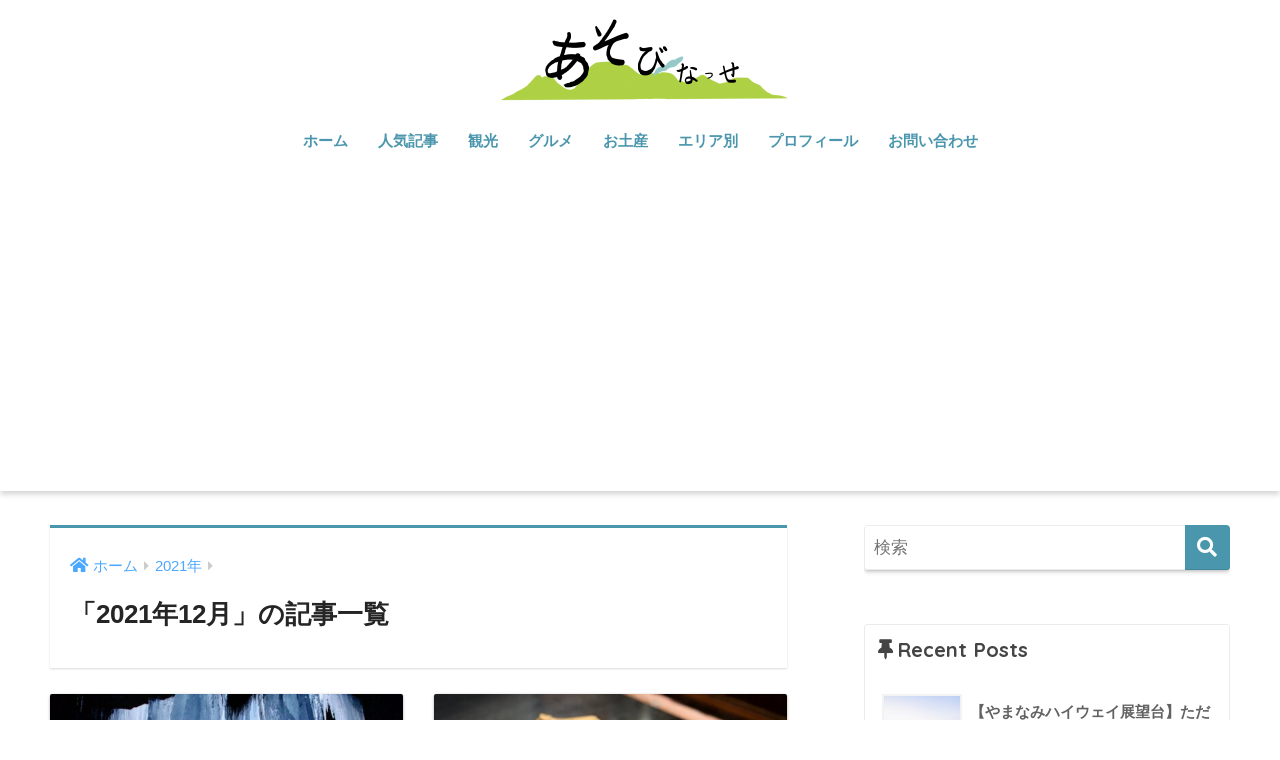

--- FILE ---
content_type: text/html; charset=UTF-8
request_url: http://asobinasse.com/2021/12/
body_size: 17219
content:
<!doctype html>
<html lang="ja">
<head>
  <meta charset="utf-8">
  <meta http-equiv="X-UA-Compatible" content="IE=edge">
  <meta name="HandheldFriendly" content="True">
  <meta name="MobileOptimized" content="320">
  <meta name="viewport" content="width=device-width, initial-scale=1, viewport-fit=cover"/>
  <meta name="msapplication-TileColor" content="#4a96ad">
  <meta name="theme-color" content="#4a96ad">
  <link rel="pingback" href="http://asobinasse.com/xmlrpc.php">
  <title>「2021年12月」の記事一覧 | あそびなっせ！</title>
<meta name='robots' content='max-image-preview:large' />
<link rel='dns-prefetch' href='//fonts.googleapis.com' />
<link rel='dns-prefetch' href='//use.fontawesome.com' />
<link rel="alternate" type="application/rss+xml" title="あそびなっせ！ &raquo; フィード" href="http://asobinasse.com/feed/" />
<link rel="alternate" type="application/rss+xml" title="あそびなっせ！ &raquo; コメントフィード" href="http://asobinasse.com/comments/feed/" />
<style id='wp-img-auto-sizes-contain-inline-css' type='text/css'>
img:is([sizes=auto i],[sizes^="auto," i]){contain-intrinsic-size:3000px 1500px}
/*# sourceURL=wp-img-auto-sizes-contain-inline-css */
</style>
<link rel='stylesheet' id='sng-stylesheet-css' href='http://asobinasse.com/wp-content/themes/sango-theme/style.css?ver2_19_6' type='text/css' media='all' />
<link rel='stylesheet' id='sng-option-css' href='http://asobinasse.com/wp-content/themes/sango-theme/entry-option.css?ver2_19_6' type='text/css' media='all' />
<link rel='stylesheet' id='sng-googlefonts-css' href='https://fonts.googleapis.com/css?family=Quicksand%3A500%2C700&#038;display=swap' type='text/css' media='all' />
<link rel='stylesheet' id='sng-fontawesome-css' href='https://use.fontawesome.com/releases/v5.11.2/css/all.css' type='text/css' media='all' />
<style id='wp-emoji-styles-inline-css' type='text/css'>

	img.wp-smiley, img.emoji {
		display: inline !important;
		border: none !important;
		box-shadow: none !important;
		height: 1em !important;
		width: 1em !important;
		margin: 0 0.07em !important;
		vertical-align: -0.1em !important;
		background: none !important;
		padding: 0 !important;
	}
/*# sourceURL=wp-emoji-styles-inline-css */
</style>
<style id='wp-block-library-inline-css' type='text/css'>
:root{--wp-block-synced-color:#7a00df;--wp-block-synced-color--rgb:122,0,223;--wp-bound-block-color:var(--wp-block-synced-color);--wp-editor-canvas-background:#ddd;--wp-admin-theme-color:#007cba;--wp-admin-theme-color--rgb:0,124,186;--wp-admin-theme-color-darker-10:#006ba1;--wp-admin-theme-color-darker-10--rgb:0,107,160.5;--wp-admin-theme-color-darker-20:#005a87;--wp-admin-theme-color-darker-20--rgb:0,90,135;--wp-admin-border-width-focus:2px}@media (min-resolution:192dpi){:root{--wp-admin-border-width-focus:1.5px}}.wp-element-button{cursor:pointer}:root .has-very-light-gray-background-color{background-color:#eee}:root .has-very-dark-gray-background-color{background-color:#313131}:root .has-very-light-gray-color{color:#eee}:root .has-very-dark-gray-color{color:#313131}:root .has-vivid-green-cyan-to-vivid-cyan-blue-gradient-background{background:linear-gradient(135deg,#00d084,#0693e3)}:root .has-purple-crush-gradient-background{background:linear-gradient(135deg,#34e2e4,#4721fb 50%,#ab1dfe)}:root .has-hazy-dawn-gradient-background{background:linear-gradient(135deg,#faaca8,#dad0ec)}:root .has-subdued-olive-gradient-background{background:linear-gradient(135deg,#fafae1,#67a671)}:root .has-atomic-cream-gradient-background{background:linear-gradient(135deg,#fdd79a,#004a59)}:root .has-nightshade-gradient-background{background:linear-gradient(135deg,#330968,#31cdcf)}:root .has-midnight-gradient-background{background:linear-gradient(135deg,#020381,#2874fc)}:root{--wp--preset--font-size--normal:16px;--wp--preset--font-size--huge:42px}.has-regular-font-size{font-size:1em}.has-larger-font-size{font-size:2.625em}.has-normal-font-size{font-size:var(--wp--preset--font-size--normal)}.has-huge-font-size{font-size:var(--wp--preset--font-size--huge)}.has-text-align-center{text-align:center}.has-text-align-left{text-align:left}.has-text-align-right{text-align:right}.has-fit-text{white-space:nowrap!important}#end-resizable-editor-section{display:none}.aligncenter{clear:both}.items-justified-left{justify-content:flex-start}.items-justified-center{justify-content:center}.items-justified-right{justify-content:flex-end}.items-justified-space-between{justify-content:space-between}.screen-reader-text{border:0;clip-path:inset(50%);height:1px;margin:-1px;overflow:hidden;padding:0;position:absolute;width:1px;word-wrap:normal!important}.screen-reader-text:focus{background-color:#ddd;clip-path:none;color:#444;display:block;font-size:1em;height:auto;left:5px;line-height:normal;padding:15px 23px 14px;text-decoration:none;top:5px;width:auto;z-index:100000}html :where(.has-border-color){border-style:solid}html :where([style*=border-top-color]){border-top-style:solid}html :where([style*=border-right-color]){border-right-style:solid}html :where([style*=border-bottom-color]){border-bottom-style:solid}html :where([style*=border-left-color]){border-left-style:solid}html :where([style*=border-width]){border-style:solid}html :where([style*=border-top-width]){border-top-style:solid}html :where([style*=border-right-width]){border-right-style:solid}html :where([style*=border-bottom-width]){border-bottom-style:solid}html :where([style*=border-left-width]){border-left-style:solid}html :where(img[class*=wp-image-]){height:auto;max-width:100%}:where(figure){margin:0 0 1em}html :where(.is-position-sticky){--wp-admin--admin-bar--position-offset:var(--wp-admin--admin-bar--height,0px)}@media screen and (max-width:600px){html :where(.is-position-sticky){--wp-admin--admin-bar--position-offset:0px}}

/*# sourceURL=wp-block-library-inline-css */
</style><style id='wp-block-tag-cloud-inline-css' type='text/css'>
.wp-block-tag-cloud{box-sizing:border-box}.wp-block-tag-cloud.aligncenter{justify-content:center;text-align:center}.wp-block-tag-cloud a{display:inline-block;margin-right:5px}.wp-block-tag-cloud span{display:inline-block;margin-left:5px;text-decoration:none}:root :where(.wp-block-tag-cloud.is-style-outline){display:flex;flex-wrap:wrap;gap:1ch}:root :where(.wp-block-tag-cloud.is-style-outline a){border:1px solid;font-size:unset!important;margin-right:0;padding:1ch 2ch;text-decoration:none!important}
/*# sourceURL=http://asobinasse.com/wp-includes/blocks/tag-cloud/style.min.css */
</style>
<style id='wp-block-embed-inline-css' type='text/css'>
.wp-block-embed.alignleft,.wp-block-embed.alignright,.wp-block[data-align=left]>[data-type="core/embed"],.wp-block[data-align=right]>[data-type="core/embed"]{max-width:360px;width:100%}.wp-block-embed.alignleft .wp-block-embed__wrapper,.wp-block-embed.alignright .wp-block-embed__wrapper,.wp-block[data-align=left]>[data-type="core/embed"] .wp-block-embed__wrapper,.wp-block[data-align=right]>[data-type="core/embed"] .wp-block-embed__wrapper{min-width:280px}.wp-block-cover .wp-block-embed{min-height:240px;min-width:320px}.wp-block-embed{overflow-wrap:break-word}.wp-block-embed :where(figcaption){margin-bottom:1em;margin-top:.5em}.wp-block-embed iframe{max-width:100%}.wp-block-embed__wrapper{position:relative}.wp-embed-responsive .wp-has-aspect-ratio .wp-block-embed__wrapper:before{content:"";display:block;padding-top:50%}.wp-embed-responsive .wp-has-aspect-ratio iframe{bottom:0;height:100%;left:0;position:absolute;right:0;top:0;width:100%}.wp-embed-responsive .wp-embed-aspect-21-9 .wp-block-embed__wrapper:before{padding-top:42.85%}.wp-embed-responsive .wp-embed-aspect-18-9 .wp-block-embed__wrapper:before{padding-top:50%}.wp-embed-responsive .wp-embed-aspect-16-9 .wp-block-embed__wrapper:before{padding-top:56.25%}.wp-embed-responsive .wp-embed-aspect-4-3 .wp-block-embed__wrapper:before{padding-top:75%}.wp-embed-responsive .wp-embed-aspect-1-1 .wp-block-embed__wrapper:before{padding-top:100%}.wp-embed-responsive .wp-embed-aspect-9-16 .wp-block-embed__wrapper:before{padding-top:177.77%}.wp-embed-responsive .wp-embed-aspect-1-2 .wp-block-embed__wrapper:before{padding-top:200%}
/*# sourceURL=http://asobinasse.com/wp-includes/blocks/embed/style.min.css */
</style>
<style id='wp-block-paragraph-inline-css' type='text/css'>
.is-small-text{font-size:.875em}.is-regular-text{font-size:1em}.is-large-text{font-size:2.25em}.is-larger-text{font-size:3em}.has-drop-cap:not(:focus):first-letter{float:left;font-size:8.4em;font-style:normal;font-weight:100;line-height:.68;margin:.05em .1em 0 0;text-transform:uppercase}body.rtl .has-drop-cap:not(:focus):first-letter{float:none;margin-left:.1em}p.has-drop-cap.has-background{overflow:hidden}:root :where(p.has-background){padding:1.25em 2.375em}:where(p.has-text-color:not(.has-link-color)) a{color:inherit}p.has-text-align-left[style*="writing-mode:vertical-lr"],p.has-text-align-right[style*="writing-mode:vertical-rl"]{rotate:180deg}
/*# sourceURL=http://asobinasse.com/wp-includes/blocks/paragraph/style.min.css */
</style>
<style id='global-styles-inline-css' type='text/css'>
:root{--wp--preset--aspect-ratio--square: 1;--wp--preset--aspect-ratio--4-3: 4/3;--wp--preset--aspect-ratio--3-4: 3/4;--wp--preset--aspect-ratio--3-2: 3/2;--wp--preset--aspect-ratio--2-3: 2/3;--wp--preset--aspect-ratio--16-9: 16/9;--wp--preset--aspect-ratio--9-16: 9/16;--wp--preset--color--black: #000000;--wp--preset--color--cyan-bluish-gray: #abb8c3;--wp--preset--color--white: #ffffff;--wp--preset--color--pale-pink: #f78da7;--wp--preset--color--vivid-red: #cf2e2e;--wp--preset--color--luminous-vivid-orange: #ff6900;--wp--preset--color--luminous-vivid-amber: #fcb900;--wp--preset--color--light-green-cyan: #7bdcb5;--wp--preset--color--vivid-green-cyan: #00d084;--wp--preset--color--pale-cyan-blue: #8ed1fc;--wp--preset--color--vivid-cyan-blue: #0693e3;--wp--preset--color--vivid-purple: #9b51e0;--wp--preset--gradient--vivid-cyan-blue-to-vivid-purple: linear-gradient(135deg,rgb(6,147,227) 0%,rgb(155,81,224) 100%);--wp--preset--gradient--light-green-cyan-to-vivid-green-cyan: linear-gradient(135deg,rgb(122,220,180) 0%,rgb(0,208,130) 100%);--wp--preset--gradient--luminous-vivid-amber-to-luminous-vivid-orange: linear-gradient(135deg,rgb(252,185,0) 0%,rgb(255,105,0) 100%);--wp--preset--gradient--luminous-vivid-orange-to-vivid-red: linear-gradient(135deg,rgb(255,105,0) 0%,rgb(207,46,46) 100%);--wp--preset--gradient--very-light-gray-to-cyan-bluish-gray: linear-gradient(135deg,rgb(238,238,238) 0%,rgb(169,184,195) 100%);--wp--preset--gradient--cool-to-warm-spectrum: linear-gradient(135deg,rgb(74,234,220) 0%,rgb(151,120,209) 20%,rgb(207,42,186) 40%,rgb(238,44,130) 60%,rgb(251,105,98) 80%,rgb(254,248,76) 100%);--wp--preset--gradient--blush-light-purple: linear-gradient(135deg,rgb(255,206,236) 0%,rgb(152,150,240) 100%);--wp--preset--gradient--blush-bordeaux: linear-gradient(135deg,rgb(254,205,165) 0%,rgb(254,45,45) 50%,rgb(107,0,62) 100%);--wp--preset--gradient--luminous-dusk: linear-gradient(135deg,rgb(255,203,112) 0%,rgb(199,81,192) 50%,rgb(65,88,208) 100%);--wp--preset--gradient--pale-ocean: linear-gradient(135deg,rgb(255,245,203) 0%,rgb(182,227,212) 50%,rgb(51,167,181) 100%);--wp--preset--gradient--electric-grass: linear-gradient(135deg,rgb(202,248,128) 0%,rgb(113,206,126) 100%);--wp--preset--gradient--midnight: linear-gradient(135deg,rgb(2,3,129) 0%,rgb(40,116,252) 100%);--wp--preset--font-size--small: 13px;--wp--preset--font-size--medium: 20px;--wp--preset--font-size--large: 36px;--wp--preset--font-size--x-large: 42px;--wp--preset--spacing--20: 0.44rem;--wp--preset--spacing--30: 0.67rem;--wp--preset--spacing--40: 1rem;--wp--preset--spacing--50: 1.5rem;--wp--preset--spacing--60: 2.25rem;--wp--preset--spacing--70: 3.38rem;--wp--preset--spacing--80: 5.06rem;--wp--preset--shadow--natural: 6px 6px 9px rgba(0, 0, 0, 0.2);--wp--preset--shadow--deep: 12px 12px 50px rgba(0, 0, 0, 0.4);--wp--preset--shadow--sharp: 6px 6px 0px rgba(0, 0, 0, 0.2);--wp--preset--shadow--outlined: 6px 6px 0px -3px rgb(255, 255, 255), 6px 6px rgb(0, 0, 0);--wp--preset--shadow--crisp: 6px 6px 0px rgb(0, 0, 0);}:where(.is-layout-flex){gap: 0.5em;}:where(.is-layout-grid){gap: 0.5em;}body .is-layout-flex{display: flex;}.is-layout-flex{flex-wrap: wrap;align-items: center;}.is-layout-flex > :is(*, div){margin: 0;}body .is-layout-grid{display: grid;}.is-layout-grid > :is(*, div){margin: 0;}:where(.wp-block-columns.is-layout-flex){gap: 2em;}:where(.wp-block-columns.is-layout-grid){gap: 2em;}:where(.wp-block-post-template.is-layout-flex){gap: 1.25em;}:where(.wp-block-post-template.is-layout-grid){gap: 1.25em;}.has-black-color{color: var(--wp--preset--color--black) !important;}.has-cyan-bluish-gray-color{color: var(--wp--preset--color--cyan-bluish-gray) !important;}.has-white-color{color: var(--wp--preset--color--white) !important;}.has-pale-pink-color{color: var(--wp--preset--color--pale-pink) !important;}.has-vivid-red-color{color: var(--wp--preset--color--vivid-red) !important;}.has-luminous-vivid-orange-color{color: var(--wp--preset--color--luminous-vivid-orange) !important;}.has-luminous-vivid-amber-color{color: var(--wp--preset--color--luminous-vivid-amber) !important;}.has-light-green-cyan-color{color: var(--wp--preset--color--light-green-cyan) !important;}.has-vivid-green-cyan-color{color: var(--wp--preset--color--vivid-green-cyan) !important;}.has-pale-cyan-blue-color{color: var(--wp--preset--color--pale-cyan-blue) !important;}.has-vivid-cyan-blue-color{color: var(--wp--preset--color--vivid-cyan-blue) !important;}.has-vivid-purple-color{color: var(--wp--preset--color--vivid-purple) !important;}.has-black-background-color{background-color: var(--wp--preset--color--black) !important;}.has-cyan-bluish-gray-background-color{background-color: var(--wp--preset--color--cyan-bluish-gray) !important;}.has-white-background-color{background-color: var(--wp--preset--color--white) !important;}.has-pale-pink-background-color{background-color: var(--wp--preset--color--pale-pink) !important;}.has-vivid-red-background-color{background-color: var(--wp--preset--color--vivid-red) !important;}.has-luminous-vivid-orange-background-color{background-color: var(--wp--preset--color--luminous-vivid-orange) !important;}.has-luminous-vivid-amber-background-color{background-color: var(--wp--preset--color--luminous-vivid-amber) !important;}.has-light-green-cyan-background-color{background-color: var(--wp--preset--color--light-green-cyan) !important;}.has-vivid-green-cyan-background-color{background-color: var(--wp--preset--color--vivid-green-cyan) !important;}.has-pale-cyan-blue-background-color{background-color: var(--wp--preset--color--pale-cyan-blue) !important;}.has-vivid-cyan-blue-background-color{background-color: var(--wp--preset--color--vivid-cyan-blue) !important;}.has-vivid-purple-background-color{background-color: var(--wp--preset--color--vivid-purple) !important;}.has-black-border-color{border-color: var(--wp--preset--color--black) !important;}.has-cyan-bluish-gray-border-color{border-color: var(--wp--preset--color--cyan-bluish-gray) !important;}.has-white-border-color{border-color: var(--wp--preset--color--white) !important;}.has-pale-pink-border-color{border-color: var(--wp--preset--color--pale-pink) !important;}.has-vivid-red-border-color{border-color: var(--wp--preset--color--vivid-red) !important;}.has-luminous-vivid-orange-border-color{border-color: var(--wp--preset--color--luminous-vivid-orange) !important;}.has-luminous-vivid-amber-border-color{border-color: var(--wp--preset--color--luminous-vivid-amber) !important;}.has-light-green-cyan-border-color{border-color: var(--wp--preset--color--light-green-cyan) !important;}.has-vivid-green-cyan-border-color{border-color: var(--wp--preset--color--vivid-green-cyan) !important;}.has-pale-cyan-blue-border-color{border-color: var(--wp--preset--color--pale-cyan-blue) !important;}.has-vivid-cyan-blue-border-color{border-color: var(--wp--preset--color--vivid-cyan-blue) !important;}.has-vivid-purple-border-color{border-color: var(--wp--preset--color--vivid-purple) !important;}.has-vivid-cyan-blue-to-vivid-purple-gradient-background{background: var(--wp--preset--gradient--vivid-cyan-blue-to-vivid-purple) !important;}.has-light-green-cyan-to-vivid-green-cyan-gradient-background{background: var(--wp--preset--gradient--light-green-cyan-to-vivid-green-cyan) !important;}.has-luminous-vivid-amber-to-luminous-vivid-orange-gradient-background{background: var(--wp--preset--gradient--luminous-vivid-amber-to-luminous-vivid-orange) !important;}.has-luminous-vivid-orange-to-vivid-red-gradient-background{background: var(--wp--preset--gradient--luminous-vivid-orange-to-vivid-red) !important;}.has-very-light-gray-to-cyan-bluish-gray-gradient-background{background: var(--wp--preset--gradient--very-light-gray-to-cyan-bluish-gray) !important;}.has-cool-to-warm-spectrum-gradient-background{background: var(--wp--preset--gradient--cool-to-warm-spectrum) !important;}.has-blush-light-purple-gradient-background{background: var(--wp--preset--gradient--blush-light-purple) !important;}.has-blush-bordeaux-gradient-background{background: var(--wp--preset--gradient--blush-bordeaux) !important;}.has-luminous-dusk-gradient-background{background: var(--wp--preset--gradient--luminous-dusk) !important;}.has-pale-ocean-gradient-background{background: var(--wp--preset--gradient--pale-ocean) !important;}.has-electric-grass-gradient-background{background: var(--wp--preset--gradient--electric-grass) !important;}.has-midnight-gradient-background{background: var(--wp--preset--gradient--midnight) !important;}.has-small-font-size{font-size: var(--wp--preset--font-size--small) !important;}.has-medium-font-size{font-size: var(--wp--preset--font-size--medium) !important;}.has-large-font-size{font-size: var(--wp--preset--font-size--large) !important;}.has-x-large-font-size{font-size: var(--wp--preset--font-size--x-large) !important;}
/*# sourceURL=global-styles-inline-css */
</style>

<style id='classic-theme-styles-inline-css' type='text/css'>
/*! This file is auto-generated */
.wp-block-button__link{color:#fff;background-color:#32373c;border-radius:9999px;box-shadow:none;text-decoration:none;padding:calc(.667em + 2px) calc(1.333em + 2px);font-size:1.125em}.wp-block-file__button{background:#32373c;color:#fff;text-decoration:none}
/*# sourceURL=/wp-includes/css/classic-themes.min.css */
</style>
<link rel='stylesheet' id='contact-form-7-css' href='http://asobinasse.com/wp-content/plugins/contact-form-7/includes/css/styles.css' type='text/css' media='all' />
<link rel='stylesheet' id='ppress-frontend-css' href='http://asobinasse.com/wp-content/plugins/wp-user-avatar/assets/css/frontend.min.css' type='text/css' media='all' />
<link rel='stylesheet' id='ppress-flatpickr-css' href='http://asobinasse.com/wp-content/plugins/wp-user-avatar/assets/flatpickr/flatpickr.min.css' type='text/css' media='all' />
<link rel='stylesheet' id='ppress-select2-css' href='http://asobinasse.com/wp-content/plugins/wp-user-avatar/assets/select2/select2.min.css' type='text/css' media='all' />
<link rel='stylesheet' id='child-style-css' href='http://asobinasse.com/wp-content/themes/sango-theme-child/style.css' type='text/css' media='all' />
<script type="text/javascript" src="http://asobinasse.com/wp-includes/js/jquery/jquery.min.js?ver=3.7.1" id="jquery-core-js"></script>
<script type="text/javascript" src="http://asobinasse.com/wp-includes/js/jquery/jquery-migrate.min.js?ver=3.4.1" id="jquery-migrate-js"></script>
<script type="text/javascript" src="http://asobinasse.com/wp-content/plugins/wp-user-avatar/assets/flatpickr/flatpickr.min.js" id="ppress-flatpickr-js"></script>
<script type="text/javascript" src="http://asobinasse.com/wp-content/plugins/wp-user-avatar/assets/select2/select2.min.js" id="ppress-select2-js"></script>
<link rel="https://api.w.org/" href="http://asobinasse.com/wp-json/" /><link rel="EditURI" type="application/rsd+xml" title="RSD" href="http://asobinasse.com/xmlrpc.php?rsd" />
<meta name="robots" content="noindex,follow" /><script async src="https://pagead2.googlesyndication.com/pagead/js/adsbygoogle.js?client=ca-pub-1522890393303566"
     crossorigin="anonymous"></script><!-- gtag.js -->
<script async src="https://www.googletagmanager.com/gtag/js?id=UA-190487323-1"></script>
<script>
  window.dataLayer = window.dataLayer || [];
  function gtag(){dataLayer.push(arguments);}
  gtag('js', new Date());
  gtag('config', 'UA-190487323-1');
</script>
<style type="text/css" id="custom-background-css">
body.custom-background { background-color: #ffffff; }
</style>
	<link rel="icon" href="http://asobinasse.com/wp-content/uploads/2021/03/cropped-97B4BF50-84A8-442A-B94A-08CD8033DED4-32x32.png" sizes="32x32" />
<link rel="icon" href="http://asobinasse.com/wp-content/uploads/2021/03/cropped-97B4BF50-84A8-442A-B94A-08CD8033DED4-192x192.png" sizes="192x192" />
<link rel="apple-touch-icon" href="http://asobinasse.com/wp-content/uploads/2021/03/cropped-97B4BF50-84A8-442A-B94A-08CD8033DED4-180x180.png" />
<meta name="msapplication-TileImage" content="http://asobinasse.com/wp-content/uploads/2021/03/cropped-97B4BF50-84A8-442A-B94A-08CD8033DED4-270x270.png" />
		<style type="text/css" id="wp-custom-css">
			@media only screen and (min-width: 481px) {
   #logo {
       font-size: 40px;
   }
}

.footer-menu__btn {
    display: none;
}

.balloon5 {
  width: 100%;
  margin: 1.5em 0;
  overflow: hidden;
}

#logo, #logo img, .desktop-nav li a, #drawer__open {
    height: 70px;/*スマホ用サイズ*/
    line-height: 70px;/*スマホ用サイズ*/
    object-fit: contain;
}

@media only screen and (min-width: 768px) {
    #logo, #logo img, .desktop-nav li a {
       height: 100px;/*768px〜で見たとき用サイズ*/
       line-height: 100px;/*768px〜で見たとき用サイズ*/
    }
}
.grecaptcha-badge { visibility: hidden; }

.newmark {
width: 40px;
height: 40px;
border-radius: 50%;
line-height: 40px;
color:#fff; /*NEWの文字色を変えたい場合のみ*/
}


		</style>
		<style> a{color:#4ca8ff}.main-c, .has-sango-main-color{color:#4a96ad}.main-bc, .has-sango-main-background-color{background-color:#4a96ad}.main-bdr, #inner-content .main-bdr{border-color:#4a96ad}.pastel-c, .has-sango-pastel-color{color:#ffffff}.pastel-bc, .has-sango-pastel-background-color, #inner-content .pastel-bc{background-color:#ffffff}.accent-c, .has-sango-accent-color{color:#9fe045}.accent-bc, .has-sango-accent-background-color{background-color:#9fe045}.header, #footer-menu, .drawer__title{background-color:#ffffff}#logo a{color:#000000}.desktop-nav li a , .mobile-nav li a, #footer-menu a, #drawer__open, .header-search__open, .copyright, .drawer__title{color:#4a96ad}.drawer__title .close span, .drawer__title .close span:before{background:#4a96ad}.desktop-nav li:after{background:#4a96ad}.mobile-nav .current-menu-item{border-bottom-color:#4a96ad}.widgettitle, .sidebar .wp-block-group h2, .drawer .wp-block-group h2{color:#444444;background-color:#ffffff}.footer, .footer-block{background-color:#e0e4eb}.footer-block, .footer, .footer a, .footer .widget ul li a{color:#4a96ad}#toc_container .toc_title, .entry-content .ez-toc-title-container, #footer_menu .raised, .pagination a, .pagination span, #reply-title:before, .entry-content blockquote:before, .main-c-before li:before, .main-c-b:before{color:#4a96ad}.searchform__submit, .footer-block .wp-block-search .wp-block-search__button, .sidebar .wp-block-search .wp-block-search__button, .footer .wp-block-search .wp-block-search__button, .drawer .wp-block-search .wp-block-search__button, #toc_container .toc_title:before, .ez-toc-title-container:before, .cat-name, .pre_tag > span, .pagination .current, .post-page-numbers.current, #submit, .withtag_list > span, .main-bc-before li:before{background-color:#4a96ad}#toc_container, #ez-toc-container, .entry-content h3, .li-mainbdr ul, .li-mainbdr ol{border-color:#4a96ad}.search-title i, .acc-bc-before li:before{background:#9fe045}.li-accentbdr ul, .li-accentbdr ol{border-color:#9fe045}.pagination a:hover, .li-pastelbc ul, .li-pastelbc ol{background:#ffffff}body{font-size:100%}@media only screen and (min-width:481px){body{font-size:107%}}@media only screen and (min-width:1030px){body{font-size:107%}}.totop{background:#999999}.header-info a{color:#FFF;background:linear-gradient(95deg, #738bff, #85e3ec)}.fixed-menu ul{background:#FFF}.fixed-menu a{color:#a2a7ab}.fixed-menu .current-menu-item a, .fixed-menu ul li a.active{color:#6bb6ff}.post-tab{background:#FFF}.post-tab > div{color:#a7a7a7}.post-tab > div.tab-active{background:linear-gradient(45deg, #bdb9ff, #67b8ff)}body{font-family:"Helvetica", "Arial", "Hiragino Kaku Gothic ProN", "Hiragino Sans", YuGothic, "Yu Gothic", "メイリオ", Meiryo, sans-serif;}.dfont{font-family:"Quicksand","Helvetica", "Arial", "Hiragino Kaku Gothic ProN", "Hiragino Sans", YuGothic, "Yu Gothic", "メイリオ", Meiryo, sans-serif;}.post, .sidebar .widget{border:solid 1px rgba(0,0,0,.08)}.sidebar .widget .widget{border:none}.sidebar .widget{border-radius:4px;overflow:hidden}.sidebar .widget_search{border:none}.sidebar .widget_search input{border:solid 1px #ececec}.sidelong__article{box-shadow:0 1px 4px rgba(0,0,0,.18)}.archive-header{box-shadow:0 1px 2px rgba(0,0,0,.15)}.body_bc{background-color:ffffff}</style></head>
<body class="archive date custom-background wp-theme-sango-theme wp-child-theme-sango-theme-child fa5">
    <div id="container">
    <header class="header header--center">
            <div id="inner-header" class="wrap cf">
    <div id="logo" class="header-logo h1 dfont">
    <a href="http://asobinasse.com" class="header-logo__link">
              <img src="http://asobinasse.com/wp-content/uploads/2021/02/asobinassetop.png" alt="あそびなっせ！" width="1280" height="400" class="header-logo__img">
                </a>
  </div>
  <div class="header-search">
      <label class="header-search__open" for="header-search-input"><i class="fas fa-search" aria-hidden="true"></i></label>
    <input type="checkbox" class="header-search__input" id="header-search-input" onclick="document.querySelector('.header-search__modal .searchform__input').focus()">
  <label class="header-search__close" for="header-search-input"></label>
  <div class="header-search__modal">
    <form role="search" method="get" class="searchform" action="http://asobinasse.com/">
  <div>
    <input type="search" class="searchform__input" name="s" value="" placeholder="検索" />
    <button type="submit" class="searchform__submit" aria-label="検索"><i class="fas fa-search" aria-hidden="true"></i></button>
  </div>
</form>  </div>
</div>  <nav class="desktop-nav clearfix"><ul id="menu-header" class="menu"><li id="menu-item-47" class="menu-item menu-item-type-custom menu-item-object-custom menu-item-home menu-item-47"><a href="http://asobinasse.com">ホーム</a></li>
<li id="menu-item-8021" class="menu-item menu-item-type-taxonomy menu-item-object-category menu-item-8021"><a href="http://asobinasse.com/category/popular/">人気記事</a></li>
<li id="menu-item-299" class="menu-item menu-item-type-taxonomy menu-item-object-category menu-item-has-children menu-item-299"><a href="http://asobinasse.com/category/sightseeing/">観光</a>
<ul class="sub-menu">
	<li id="menu-item-7966" class="menu-item menu-item-type-taxonomy menu-item-object-category menu-item-7966"><a href="http://asobinasse.com/category/famous/">定番スポット</a></li>
	<li id="menu-item-7952" class="menu-item menu-item-type-taxonomy menu-item-object-category menu-item-7952"><a href="http://asobinasse.com/category/secret/">穴場スポット</a></li>
	<li id="menu-item-7967" class="menu-item menu-item-type-taxonomy menu-item-object-category menu-item-7967"><a href="http://asobinasse.com/category/water-source/">水源・渓谷・滝</a></li>
	<li id="menu-item-298" class="menu-item menu-item-type-taxonomy menu-item-object-category menu-item-298"><a href="http://asobinasse.com/category/activity/">遊ぶ・体験する</a></li>
	<li id="menu-item-7950" class="menu-item menu-item-type-taxonomy menu-item-object-category menu-item-7950"><a href="http://asobinasse.com/category/onsen/">温泉</a></li>
</ul>
</li>
<li id="menu-item-300" class="menu-item menu-item-type-taxonomy menu-item-object-category menu-item-has-children menu-item-300"><a href="http://asobinasse.com/category/gourmet/">グルメ</a>
<ul class="sub-menu">
	<li id="menu-item-7970" class="menu-item menu-item-type-taxonomy menu-item-object-category menu-item-7970"><a href="http://asobinasse.com/category/lunch/">お食事・ランチ</a></li>
	<li id="menu-item-7951" class="menu-item menu-item-type-taxonomy menu-item-object-category menu-item-7951"><a href="http://asobinasse.com/category/sweets/">カフェ・スイーツ</a></li>
	<li id="menu-item-8017" class="menu-item menu-item-type-taxonomy menu-item-object-category menu-item-8017"><a href="http://asobinasse.com/category/takeout/">軽食・テイクアウト</a></li>
</ul>
</li>
<li id="menu-item-7968" class="menu-item menu-item-type-taxonomy menu-item-object-category menu-item-has-children menu-item-7968"><a href="http://asobinasse.com/category/shopping/">お土産</a>
<ul class="sub-menu">
	<li id="menu-item-7964" class="menu-item menu-item-type-taxonomy menu-item-object-category menu-item-7964"><a href="http://asobinasse.com/category/souvenir/">食べ物</a></li>
	<li id="menu-item-7969" class="menu-item menu-item-type-taxonomy menu-item-object-category menu-item-7969"><a href="http://asobinasse.com/category/handmade/">雑貨</a></li>
</ul>
</li>
<li id="menu-item-7973" class="menu-item menu-item-type-taxonomy menu-item-object-category menu-item-has-children menu-item-7973"><a href="http://asobinasse.com/category/area/">エリア別</a>
<ul class="sub-menu">
	<li id="menu-item-7979" class="menu-item menu-item-type-taxonomy menu-item-object-category menu-item-7979"><a href="http://asobinasse.com/category/aso-city/">阿蘇市</a></li>
	<li id="menu-item-7975" class="menu-item menu-item-type-taxonomy menu-item-object-category menu-item-7975"><a href="http://asobinasse.com/category/minamiaso/">南阿蘇村</a></li>
	<li id="menu-item-7980" class="menu-item menu-item-type-taxonomy menu-item-object-category menu-item-7980"><a href="http://asobinasse.com/category/takamori/">高森町</a></li>
	<li id="menu-item-7977" class="menu-item menu-item-type-taxonomy menu-item-object-category menu-item-7977"><a href="http://asobinasse.com/category/ubuyama/">産山村</a></li>
	<li id="menu-item-7974" class="menu-item menu-item-type-taxonomy menu-item-object-category menu-item-7974"><a href="http://asobinasse.com/category/minamioguni/">南小国町</a></li>
	<li id="menu-item-7976" class="menu-item menu-item-type-taxonomy menu-item-object-category menu-item-7976"><a href="http://asobinasse.com/category/oguni/">小国町</a></li>
	<li id="menu-item-7978" class="menu-item menu-item-type-taxonomy menu-item-object-category menu-item-7978"><a href="http://asobinasse.com/category/nishihara/">西原村</a></li>
	<li id="menu-item-7991" class="menu-item menu-item-type-taxonomy menu-item-object-category menu-item-7991"><a href="http://asobinasse.com/category/other/">その他</a></li>
</ul>
</li>
<li id="menu-item-2814" class="menu-item menu-item-type-post_type menu-item-object-page menu-item-2814"><a href="http://asobinasse.com/profiles/">プロフィール</a></li>
<li id="menu-item-49" class="menu-item menu-item-type-post_type menu-item-object-page menu-item-49"><a href="http://asobinasse.com/contact/">お問い合わせ</a></li>
</ul></nav></div>
    </header>
      <div id="content">
    <div id="inner-content" class="wrap cf">
      <main id="main" class="m-all t-2of3 d-5of7 cf" role="main">
        <div id="archive_header" class="archive-header main-bdr">
  <nav id="breadcrumb" class="breadcrumb"><ul itemscope itemtype="http://schema.org/BreadcrumbList"><li itemprop="itemListElement" itemscope itemtype="http://schema.org/ListItem"><a href="http://asobinasse.com" itemprop="item"><span itemprop="name">ホーム</span></a><meta itemprop="position" content="1" /></li><li itemprop="itemListElement" itemscope itemtype="http://schema.org/ListItem"><a href="http://asobinasse.com/2021/" itemprop="item"><span itemprop="name">2021年</span></a><meta itemprop="position" content="2" /></li></ul></nav>      <h1>
      「2021年12月」の記事一覧    </h1>
    </div>    <div class="cardtype cf">
        <article class="cardtype__article">
    <a class="cardtype__link" href="http://asobinasse.com/aso-ice/">
      <p class="cardtype__img">
        <img src="http://asobinasse.com/wp-content/uploads/2021/12/IMG_6920-520x300.jpeg" alt="【阿蘇三大氷】数年に1度&#x2049;︎冬の阿蘇観光で見たい絶景：樹氷につららに氷瀑(凍る滝)に！"  width="520" height="300" />
      </p>
      <div class="cardtype__article-info">
        <time class="updated entry-time dfont" itemprop="dateModified" datetime="2023-08-30">2023年8月30日</time>        <h2>【阿蘇三大氷】数年に1度&#x2049;︎冬の阿蘇観光で見たい絶景：樹氷につららに氷瀑(凍る滝)に！</h2>
      </div>
    </a>
    </article>
  <article class="cardtype__article">
    <a class="cardtype__link" href="http://asobinasse.com/imakin-shokudo/">
      <p class="cardtype__img">
        <img src="http://asobinasse.com/wp-content/uploads/2021/12/A7C06525-520x300.jpeg" alt="【いまきん食堂】並ばずに食べれる裏ワザ！絶対食べたいあか牛丼発祥の人気店｜阿蘇内牧温泉街"  width="520" height="300" />
      </p>
      <div class="cardtype__article-info">
        <time class="updated entry-time dfont" itemprop="dateModified" datetime="2023-08-31">2023年8月31日</time>        <h2>【いまきん食堂】並ばずに食べれる裏ワザ！絶対食べたいあか牛丼発祥の人気店｜阿蘇内牧温泉街</h2>
      </div>
    </a>
    </article>
  <article class="cardtype__article">
    <a class="cardtype__link" href="http://asobinasse.com/soymilk-softcream/">
      <p class="cardtype__img">
        <img src="http://asobinasse.com/wp-content/uploads/2021/12/A7C06480-520x300.jpeg" alt="【豆乳ソフトクリーム巡り】阿蘇の豆腐マニアおすすめ5選：100％の濃厚系からさっぱり系まで人気の豆乳ソフト！"  width="520" height="300" />
      </p>
      <div class="cardtype__article-info">
        <time class="updated entry-time dfont" itemprop="dateModified" datetime="2023-08-30">2023年8月30日</time>        <h2>【豆乳ソフトクリーム巡り】阿蘇の豆腐マニアおすすめ5選：100％の濃厚系からさっぱり系まで人気の豆乳ソフト！</h2>
      </div>
    </a>
    </article>
  <article class="cardtype__article">
    <a class="cardtype__link" href="http://asobinasse.com/tawarayama-tenbosho/">
      <p class="cardtype__img">
        <img src="http://asobinasse.com/wp-content/uploads/2021/12/IMG_5767-up-520x300.jpeg" alt="【俵山峠展望所】風車の丘から眺める南阿蘇！地元ライターお気に入りの雲海スポット！"  width="520" height="300" />
      </p>
      <div class="cardtype__article-info">
        <time class="updated entry-time dfont" itemprop="dateModified" datetime="2023-08-30">2023年8月30日</time>        <h2>【俵山峠展望所】風車の丘から眺める南阿蘇！地元ライターお気に入りの雲海スポット！</h2>
      </div>
    </a>
    </article>
  <article class="cardtype__article">
    <a class="cardtype__link" href="http://asobinasse.com/komeko/">
      <p class="cardtype__img">
        <img src="http://asobinasse.com/wp-content/uploads/2021/12/A7C06324-i-520x300.jpeg" alt="【komeko】もっちりしっとりカリッカリ！米粉の蒸シフォンケーキはできたてが一番｜阿蘇・旧女学校跡"  width="520" height="300" />
      </p>
      <div class="cardtype__article-info">
        <time class="updated entry-time dfont" itemprop="dateModified" datetime="2023-08-30">2023年8月30日</time>        <h2>【komeko】もっちりしっとりカリッカリ！米粉の蒸シフォンケーキはできたてが一番｜阿蘇・旧女学校跡</h2>
      </div>
    </a>
    </article>
  <article class="cardtype__article">
    <a class="cardtype__link" href="http://asobinasse.com/sorafune-no-sanbashi/">
      <p class="cardtype__img">
        <img src="http://asobinasse.com/wp-content/uploads/2021/12/IMG_2096-b-520x300.jpeg" alt="【そらふねの桟橋】普通車でも行ける？登山道は？行き方まとめ｜阿蘇・田子山展望所"  width="520" height="300" />
      </p>
      <div class="cardtype__article-info">
        <time class="updated entry-time dfont" itemprop="dateModified" datetime="2023-08-30">2023年8月30日</time>        <h2>【そらふねの桟橋】普通車でも行ける？登山道は？行き方まとめ｜阿蘇・田子山展望所</h2>
      </div>
    </a>
    </article>
  <article class="cardtype__article">
    <a class="cardtype__link" href="http://asobinasse.com/asoforet/">
      <p class="cardtype__img">
        <img src="http://asobinasse.com/wp-content/uploads/2021/12/A7C01337-b-1-520x300.jpeg" alt="【ASOFORET】阿蘇スイーツの最高峰⁈チョコ専門店&#038;おしゃれカフェ《アソフォレ》"  width="520" height="300" />
      </p>
      <div class="cardtype__article-info">
        <time class="updated entry-time dfont" itemprop="dateModified" datetime="2023-08-30">2023年8月30日</time>        <h2>【ASOFORET】阿蘇スイーツの最高峰⁈チョコ専門店&#038;おしゃれカフェ《アソフォレ》</h2>
      </div>
    </a>
    </article>
  <article class="cardtype__article">
    <a class="cardtype__link" href="http://asobinasse.com/aso-candle-night/">
      <p class="cardtype__img">
        <img src="http://asobinasse.com/wp-content/uploads/2021/12/A7C096682-b-520x300.jpeg" alt="【阿蘇キャンドルナイト2023】来場者向けご案内：駐車場は？どんな会場？見どころは？｜九州最大5,000本のキャンドルイベント"  width="520" height="300" />
      </p>
      <div class="cardtype__article-info">
        <time class="updated entry-time dfont" itemprop="dateModified" datetime="2023-12-01">2023年12月1日</time>        <h2>【阿蘇キャンドルナイト2023】来場者向けご案内：駐車場は？どんな会場？見どころは？｜九州最大5,000本のキャンドルイベント</h2>
      </div>
    </a>
    </article>
    </div>
      </main>
        <div id="sidebar1" class="sidebar m-all t-1of3 d-2of7 last-col cf" role="complementary">
    <aside class="insidesp">
              <div id="notfix" class="normal-sidebar">
          <div id="search-3" class="widget widget_search"><form role="search" method="get" class="searchform" action="http://asobinasse.com/">
  <div>
    <input type="search" class="searchform__input" name="s" value="" placeholder="検索" />
    <button type="submit" class="searchform__submit" aria-label="検索"><i class="fas fa-search" aria-hidden="true"></i></button>
  </div>
</form></div><div id="recent-posts-2" class="widget widget_recent_entries"><h4 class="widgettitle dfont has-fa-before">Recent Posts</h4>    <ul class="my-widget">
          <li>
        <a href="http://asobinasse.com/yamanami-observatory/">
                      <figure class="my-widget__img">
              <img width="160" height="160" src="http://asobinasse.com/wp-content/uploads/2024/05/A7C00215-b-160x160.jpeg" alt="【やまなみハイウェイ展望台】ただの路肩？でも絶景！阿蘇の大パノラマ！｜くじゅう・大分" >
            </figure>
                    <div class="my-widget__text">【やまなみハイウェイ展望台】ただの路肩？でも絶景！阿蘇の大パノラマ！｜くじゅう・大分          </div>
        </a>
      </li>
          <li>
        <a href="http://asobinasse.com/asoblue/">
                      <figure class="my-widget__img">
              <img width="160" height="160" src="http://asobinasse.com/wp-content/uploads/2024/04/A7C00885-b-160x160.jpeg" alt="【アソブル】隠れサクラミチにカフェOPEN！大阿蘇ブルーベリー観光農園《ASOBLUE》｜高森町" >
            </figure>
                    <div class="my-widget__text">【アソブル】隠れサクラミチにカフェOPEN！大阿蘇ブルーベリー観光農園《ASOBLUE》｜高森町          </div>
        </a>
      </li>
          <li>
        <a href="http://asobinasse.com/tsuetate-koinobori/">
                      <figure class="my-widget__img">
              <img width="160" height="160" src="http://asobinasse.com/wp-content/uploads/2024/04/A7C02880-b-160x160.jpeg" alt="【杖立温泉・鯉のぼり祭り】3000匹以上！全国的に有名な春のイベント！｜阿蘇・小国町" >
            </figure>
                    <div class="my-widget__text">【杖立温泉・鯉のぼり祭り】3000匹以上！全国的に有名な春のイベント！｜阿蘇・小国町          </div>
        </a>
      </li>
          <li>
        <a href="http://asobinasse.com/wasoen/">
                      <figure class="my-widget__img">
              <img width="160" height="160" src="http://asobinasse.com/wp-content/uploads/2024/03/S__15982618_0-b-160x160.jpeg" alt="【宮の馬場 和奏苑】阿蘇神社そばにレンタル着物店！はんなりと門前町を和服で散策！" >
            </figure>
                    <div class="my-widget__text">【宮の馬場 和奏苑】阿蘇神社そばにレンタル着物店！はんなりと門前町を和服で散策！          </div>
        </a>
      </li>
          <li>
        <a href="http://asobinasse.com/kashin-nakamura/">
                      <figure class="my-widget__img">
              <img width="160" height="160" src="http://asobinasse.com/wp-content/uploads/2024/03/A7C00130-b-1-160x160.jpeg" alt="【菓心なかむら】玉岳シューに中岳ショコラ…山の名を頂く絶品スイーツここにあり。｜阿蘇市" >
            </figure>
                    <div class="my-widget__text">【菓心なかむら】玉岳シューに中岳ショコラ…山の名を頂く絶品スイーツここにあり。｜阿蘇市          </div>
        </a>
      </li>
        </ul>
    </div>    <div id="custom_html-12" class="widget_text widget widget_custom_html"><div class="textwidget custom-html-widget"><div class="yourprofile">
 <div class="profile-background"><img src="http://asobinasse.com/wp-content/uploads/2021/03/IMG_9550.jpg"></div>
 <div class="profile-img">
	 <img src="http://asobinasse.com/wp-content/uploads/2021/02/P10201351.jpg" width="70" height="70"></div>
 <p class="yourname dfont">ちぃ</p>
</div>
<div class="profile-content">
 <p>地元在住、阿蘇の牧野ガイド(2022〜)。
林業ときどき農業主婦。阿蘇のおすすめ・お役立ち情報をまとめたブログ「あそびなっせ」をはじめました。観光スポットから隠れた魅力まで、阿蘇近辺の見どころ食べどころあそびどころを、地元ならではの目線で紹介しています。</p>
</div>
<ul class="profile-sns dfont">
 <li><a href="https://twitter.com/asobi_nasse" target="_blank" rel="nofollow noopener" ><i class="fab fa-twitter"></i></a></li>
 <li><a href="https://www.facebook.com/chigusa.fujiwara/" target="_blank" rel="nofollow noopener"><i class="fab fa-facebook-f"></i></a></li>
 <li><a href="https://www.instagram.com/asobi_nasse/" target="_blank" rel="nofollow noopener"><i class="fab fa-instagram" ></i></a></li>
 <li><a href="★feedlyのURL★" target="_blank" rel="nofollow noopener"><i class="fa fa-rss"></i></a></li>
 <li><a href="★LINEのURL★" target="_blank"><i class="fab fa-line"></i></a></li>
 <li><a href="https://www.youtube.com/channel/UCMvJ5yne5gr0ekj4HRYT0Lg" target="_blank"><i class="fab fa-youtube"></i></a></li>
</ul></div></div><div id="block-2" class="widget widget_block widget_tag_cloud"><p class="wp-block-tag-cloud"><a href="http://asobinasse.com/tag/%e3%81%82%e3%81%8b%e7%89%9b%e4%b8%bc/" class="tag-cloud-link tag-link-76 tag-link-position-1" style="font-size: 10.8pt;" aria-label="あか牛丼 (8個の項目)">あか牛丼</a>
<a href="http://asobinasse.com/tag/%e3%81%8a%e5%9c%9f%e7%94%a3/" class="tag-cloud-link tag-link-80 tag-link-position-2" style="font-size: 13.6pt;" aria-label="お土産 (15個の項目)">お土産</a>
<a href="http://asobinasse.com/tag/%e3%81%8b%e3%81%8d%e6%b0%b7/" class="tag-cloud-link tag-link-86 tag-link-position-3" style="font-size: 11.36pt;" aria-label="かき氷 (9個の項目)">かき氷</a>
<a href="http://asobinasse.com/tag/%e3%82%a2%e3%82%a4%e3%82%b9%e3%82%af%e3%83%aa%e3%83%bc%e3%83%a0/" class="tag-cloud-link tag-link-84 tag-link-position-4" style="font-size: 8.896pt;" aria-label="アイスクリーム (5個の項目)">アイスクリーム</a>
<a href="http://asobinasse.com/tag/%e3%82%ab%e3%83%95%e3%82%a7/" class="tag-cloud-link tag-link-27 tag-link-position-5" style="font-size: 17.856pt;" aria-label="カフェ (37個の項目)">カフェ</a>
<a href="http://asobinasse.com/tag/%e3%82%b1%e3%83%bc%e3%82%ad%e5%b1%8b/" class="tag-cloud-link tag-link-48 tag-link-position-6" style="font-size: 13.04pt;" aria-label="ケーキ屋 (13個の項目)">ケーキ屋</a>
<a href="http://asobinasse.com/tag/%e3%82%b3%e3%83%bc%e3%83%92%e3%83%bc/" class="tag-cloud-link tag-link-74 tag-link-position-7" style="font-size: 8.896pt;" aria-label="コーヒー (5個の項目)">コーヒー</a>
<a href="http://asobinasse.com/tag/%e3%82%b8%e3%82%a7%e3%83%a9%e3%83%bc%e3%83%88/" class="tag-cloud-link tag-link-24 tag-link-position-8" style="font-size: 8pt;" aria-label="ジェラート (4個の項目)">ジェラート</a>
<a href="http://asobinasse.com/tag/%e3%82%b9%e3%82%a4%e3%83%bc%e3%83%84/" class="tag-cloud-link tag-link-78 tag-link-position-9" style="font-size: 17.184pt;" aria-label="スイーツ (32個の項目)">スイーツ</a>
<a href="http://asobinasse.com/tag/%e3%82%bd%e3%83%95%e3%83%88%e3%82%af%e3%83%aa%e3%83%bc%e3%83%a0/" class="tag-cloud-link tag-link-12 tag-link-position-10" style="font-size: 17.408pt;" aria-label="ソフトクリーム (34個の項目)">ソフトクリーム</a>
<a href="http://asobinasse.com/tag/%e3%83%86%e3%82%a4%e3%82%af%e3%82%a2%e3%82%a6%e3%83%88/" class="tag-cloud-link tag-link-67 tag-link-position-11" style="font-size: 10.24pt;" aria-label="テイクアウト (7個の項目)">テイクアウト</a>
<a href="http://asobinasse.com/tag/%e3%83%a9%e3%82%a4%e3%83%88%e3%82%a2%e3%83%83%e3%83%97/" class="tag-cloud-link tag-link-140 tag-link-position-12" style="font-size: 8.896pt;" aria-label="ライトアップ (5個の項目)">ライトアップ</a>
<a href="http://asobinasse.com/tag/%e3%83%a9%e3%83%b3%e3%83%81/" class="tag-cloud-link tag-link-41 tag-link-position-13" style="font-size: 17.968pt;" aria-label="ランチ (38個の項目)">ランチ</a>
<a href="http://asobinasse.com/tag/%e5%86%85%e7%89%a7/" class="tag-cloud-link tag-link-25 tag-link-position-14" style="font-size: 10.24pt;" aria-label="内牧 (7個の項目)">内牧</a>
<a href="http://asobinasse.com/tag/%e5%8d%97%e5%b0%8f%e5%9b%bd/" class="tag-cloud-link tag-link-68 tag-link-position-15" style="font-size: 11.36pt;" aria-label="南小国 (9個の項目)">南小国</a>
<a href="http://asobinasse.com/tag/%e5%8d%97%e9%98%bf%e8%98%87%e6%9d%91/" class="tag-cloud-link tag-link-23 tag-link-position-16" style="font-size: 19.312pt;" aria-label="南阿蘇村 (50個の項目)">南阿蘇村</a>
<a href="http://asobinasse.com/tag/%e5%8d%97%e9%98%bf%e8%98%87%e6%9d%91%e6%b9%a7%e6%b0%b4%e7%be%a4/" class="tag-cloud-link tag-link-145 tag-link-position-17" style="font-size: 10.24pt;" aria-label="南阿蘇村湧水群 (7個の項目)">南阿蘇村湧水群</a>
<a href="http://asobinasse.com/tag/%e5%8d%97%e9%98%bf%e8%98%87%e9%89%84%e9%81%93/" class="tag-cloud-link tag-link-184 tag-link-position-18" style="font-size: 8pt;" aria-label="南阿蘇鉄道 (4個の項目)">南阿蘇鉄道</a>
<a href="http://asobinasse.com/tag/%e5%94%90%e6%8f%9a%e3%81%92/" class="tag-cloud-link tag-link-32 tag-link-position-19" style="font-size: 9.68pt;" aria-label="唐揚げ (6個の項目)">唐揚げ</a>
<a href="http://asobinasse.com/tag/%e5%a4%a7%e5%88%86/" class="tag-cloud-link tag-link-135 tag-link-position-20" style="font-size: 10.24pt;" aria-label="大分 (7個の項目)">大分</a>
<a href="http://asobinasse.com/tag/%e5%b0%8f%e5%9b%bd%e7%94%ba/" class="tag-cloud-link tag-link-101 tag-link-position-21" style="font-size: 11.36pt;" aria-label="小国町 (9個の項目)">小国町</a>
<a href="http://asobinasse.com/tag/%e5%b1%95%e6%9c%9b%e6%89%80/" class="tag-cloud-link tag-link-96 tag-link-position-22" style="font-size: 15.392pt;" aria-label="展望所 (22個の項目)">展望所</a>
<a href="http://asobinasse.com/tag/%e6%9d%96%e7%ab%8b%e6%b8%a9%e6%b3%89/" class="tag-cloud-link tag-link-181 tag-link-position-23" style="font-size: 8pt;" aria-label="杖立温泉 (4個の項目)">杖立温泉</a>
<a href="http://asobinasse.com/tag/%e6%a1%9c/" class="tag-cloud-link tag-link-144 tag-link-position-24" style="font-size: 12.592pt;" aria-label="桜 (12個の項目)">桜</a>
<a href="http://asobinasse.com/tag/%e6%b0%b4%e6%b1%b2%e3%81%bf/" class="tag-cloud-link tag-link-37 tag-link-position-25" style="font-size: 14.272pt;" aria-label="水汲み (17個の項目)">水汲み</a>
<a href="http://asobinasse.com/tag/%e6%b0%b4%e6%ba%90/" class="tag-cloud-link tag-link-16 tag-link-position-26" style="font-size: 14.944pt;" aria-label="水源 (20個の項目)">水源</a>
<a href="http://asobinasse.com/tag/%e6%b8%a9%e6%b3%89/" class="tag-cloud-link tag-link-60 tag-link-position-27" style="font-size: 10.8pt;" aria-label="温泉 (8個の項目)">温泉</a>
<a href="http://asobinasse.com/tag/%e6%bb%9d/" class="tag-cloud-link tag-link-103 tag-link-position-28" style="font-size: 8pt;" aria-label="滝 (4個の項目)">滝</a>
<a href="http://asobinasse.com/tag/%e7%89%a7%e5%a0%b4/" class="tag-cloud-link tag-link-110 tag-link-position-29" style="font-size: 8pt;" aria-label="牧場 (4個の項目)">牧場</a>
<a href="http://asobinasse.com/tag/%e7%94%a3%e5%b1%b1%e6%9d%91/" class="tag-cloud-link tag-link-44 tag-link-position-30" style="font-size: 8pt;" aria-label="産山村 (4個の項目)">産山村</a>
<a href="http://asobinasse.com/tag/%e7%99%bb%e5%b1%b1/" class="tag-cloud-link tag-link-99 tag-link-position-31" style="font-size: 8.896pt;" aria-label="登山 (5個の項目)">登山</a>
<a href="http://asobinasse.com/tag/%e7%a5%9e%e7%a4%be/" class="tag-cloud-link tag-link-113 tag-link-position-32" style="font-size: 8.896pt;" aria-label="神社 (5個の項目)">神社</a>
<a href="http://asobinasse.com/tag/%e7%a7%8b/" class="tag-cloud-link tag-link-94 tag-link-position-33" style="font-size: 9.68pt;" aria-label="秋 (6個の項目)">秋</a>
<a href="http://asobinasse.com/tag/%e7%b4%85%e8%91%89/" class="tag-cloud-link tag-link-102 tag-link-position-34" style="font-size: 10.24pt;" aria-label="紅葉 (7個の項目)">紅葉</a>
<a href="http://asobinasse.com/tag/%e7%b5%b6%e6%99%af/" class="tag-cloud-link tag-link-14 tag-link-position-35" style="font-size: 16.848pt;" aria-label="絶景 (30個の項目)">絶景</a>
<a href="http://asobinasse.com/tag/%e8%8a%b1%e8%a6%8b/" class="tag-cloud-link tag-link-143 tag-link-position-36" style="font-size: 13.6pt;" aria-label="花見 (15個の項目)">花見</a>
<a href="http://asobinasse.com/tag/%e8%a5%bf%e5%8e%9f%e6%9d%91/" class="tag-cloud-link tag-link-97 tag-link-position-37" style="font-size: 10.24pt;" aria-label="西原村 (7個の項目)">西原村</a>
<a href="http://asobinasse.com/tag/%e9%81%93%e3%81%ae%e9%a7%85/" class="tag-cloud-link tag-link-92 tag-link-position-38" style="font-size: 8pt;" aria-label="道の駅 (4個の項目)">道の駅</a>
<a href="http://asobinasse.com/tag/%e9%98%bf%e8%98%87/" class="tag-cloud-link tag-link-149 tag-link-position-39" style="font-size: 10.8pt;" aria-label="阿蘇 (8個の項目)">阿蘇</a>
<a href="http://asobinasse.com/tag/%e9%98%bf%e8%98%87%e5%b8%82/" class="tag-cloud-link tag-link-15 tag-link-position-40" style="font-size: 22pt;" aria-label="阿蘇市 (88個の項目)">阿蘇市</a>
<a href="http://asobinasse.com/tag/%e9%9b%91%e8%b2%a8%e5%b1%8b/" class="tag-cloud-link tag-link-122 tag-link-position-41" style="font-size: 9.68pt;" aria-label="雑貨屋 (6個の項目)">雑貨屋</a>
<a href="http://asobinasse.com/tag/%e9%9b%b2%e6%b5%b7/" class="tag-cloud-link tag-link-13 tag-link-position-42" style="font-size: 13.04pt;" aria-label="雲海 (13個の項目)">雲海</a>
<a href="http://asobinasse.com/tag/%e9%a7%85/" class="tag-cloud-link tag-link-182 tag-link-position-43" style="font-size: 10.24pt;" aria-label="駅 (7個の項目)">駅</a>
<a href="http://asobinasse.com/tag/%e9%ab%98%e6%a3%ae%e7%94%ba/" class="tag-cloud-link tag-link-88 tag-link-position-44" style="font-size: 12.592pt;" aria-label="高森町 (12個の項目)">高森町</a>
<a href="http://asobinasse.com/tag/%e9%bb%92%e5%b7%9d%e6%b8%a9%e6%b3%89/" class="tag-cloud-link tag-link-72 tag-link-position-45" style="font-size: 8pt;" aria-label="黒川温泉 (4個の項目)">黒川温泉</a></p></div><div id="custom_html-4" class="widget_text widget widget_custom_html"><div class="textwidget custom-html-widget">[instagram-feed]</div></div>        </div>
                </aside>
  </div>
    </div>
  </div>

      <footer class="footer">
                  <div id="inner-footer" class="inner-footer wrap cf">
            <div class="fblock first">
              <div class="ft_widget widget widget_text">			<div class="textwidget"><p><strong>あそびなっせとは？</strong></p>
<p class="p1">阿蘇のおすすめ・お役立ち情報をまとめたブログです。観光スポットから隠れた魅力まで、阿蘇近辺の見どころ食べどころあそびどころを、地元ならではの目線で紹介しています。</p>
<p><a href="http://asobinasse.com/profiles">さらに詳しく</a></p>
<p>&nbsp;</p>
<p><strong>ライター：ちぃとは？</strong></p>
<p>田舎暮らしを愛する阿蘇人。</p>
<p>林業ときどき農業主婦。</p>
<p>お休みの日に「あそびなっせ」を</p>
<p>書いています。</p>
<p><a href="http://asobinasse.com/profile-writer/">さらに詳しく</a></p>
</div>
		</div>            </div>
            <div class="fblock">
              <div class="ft_widget widget widget_block">
<figure class="wp-block-embed is-type-rich is-provider-twitter wp-block-embed-twitter"><div class="wp-block-embed__wrapper">
<a class="twitter-timeline" data-width="880" data-height="1000" data-dnt="true" href="https://twitter.com/chii_asobinasse?ref_src=twsrc%5Etfw">Tweets by chii_asobinasse</a><script async src="https://platform.twitter.com/widgets.js" charset="utf-8"></script>
</div></figure>
</div>            </div>
            <div class="fblock last">
              <div class="ft_widget widget widget_block widget_text">
<p></p>
</div>            </div>
          </div>
                <div id="footer-menu">
          <div>
            <a class="footer-menu__btn dfont" href="http://asobinasse.com/"><i class="fas fa-home" aria-hidden="true"></i> HOME</a>
          </div>
          <nav>
            <div class="footer-links cf"><ul id="menu-header-1" class="nav footer-nav cf"><li class="menu-item menu-item-type-custom menu-item-object-custom menu-item-home menu-item-47"><a href="http://asobinasse.com">ホーム</a></li>
<li class="menu-item menu-item-type-taxonomy menu-item-object-category menu-item-8021"><a href="http://asobinasse.com/category/popular/">人気記事</a></li>
<li class="menu-item menu-item-type-taxonomy menu-item-object-category menu-item-has-children menu-item-299"><a href="http://asobinasse.com/category/sightseeing/">観光</a>
<ul class="sub-menu">
	<li class="menu-item menu-item-type-taxonomy menu-item-object-category menu-item-7966"><a href="http://asobinasse.com/category/famous/">定番スポット</a></li>
	<li class="menu-item menu-item-type-taxonomy menu-item-object-category menu-item-7952"><a href="http://asobinasse.com/category/secret/">穴場スポット</a></li>
	<li class="menu-item menu-item-type-taxonomy menu-item-object-category menu-item-7967"><a href="http://asobinasse.com/category/water-source/">水源・渓谷・滝</a></li>
	<li class="menu-item menu-item-type-taxonomy menu-item-object-category menu-item-298"><a href="http://asobinasse.com/category/activity/">遊ぶ・体験する</a></li>
	<li class="menu-item menu-item-type-taxonomy menu-item-object-category menu-item-7950"><a href="http://asobinasse.com/category/onsen/">温泉</a></li>
</ul>
</li>
<li class="menu-item menu-item-type-taxonomy menu-item-object-category menu-item-has-children menu-item-300"><a href="http://asobinasse.com/category/gourmet/">グルメ</a>
<ul class="sub-menu">
	<li class="menu-item menu-item-type-taxonomy menu-item-object-category menu-item-7970"><a href="http://asobinasse.com/category/lunch/">お食事・ランチ</a></li>
	<li class="menu-item menu-item-type-taxonomy menu-item-object-category menu-item-7951"><a href="http://asobinasse.com/category/sweets/">カフェ・スイーツ</a></li>
	<li class="menu-item menu-item-type-taxonomy menu-item-object-category menu-item-8017"><a href="http://asobinasse.com/category/takeout/">軽食・テイクアウト</a></li>
</ul>
</li>
<li class="menu-item menu-item-type-taxonomy menu-item-object-category menu-item-has-children menu-item-7968"><a href="http://asobinasse.com/category/shopping/">お土産</a>
<ul class="sub-menu">
	<li class="menu-item menu-item-type-taxonomy menu-item-object-category menu-item-7964"><a href="http://asobinasse.com/category/souvenir/">食べ物</a></li>
	<li class="menu-item menu-item-type-taxonomy menu-item-object-category menu-item-7969"><a href="http://asobinasse.com/category/handmade/">雑貨</a></li>
</ul>
</li>
<li class="menu-item menu-item-type-taxonomy menu-item-object-category menu-item-has-children menu-item-7973"><a href="http://asobinasse.com/category/area/">エリア別</a>
<ul class="sub-menu">
	<li class="menu-item menu-item-type-taxonomy menu-item-object-category menu-item-7979"><a href="http://asobinasse.com/category/aso-city/">阿蘇市</a></li>
	<li class="menu-item menu-item-type-taxonomy menu-item-object-category menu-item-7975"><a href="http://asobinasse.com/category/minamiaso/">南阿蘇村</a></li>
	<li class="menu-item menu-item-type-taxonomy menu-item-object-category menu-item-7980"><a href="http://asobinasse.com/category/takamori/">高森町</a></li>
	<li class="menu-item menu-item-type-taxonomy menu-item-object-category menu-item-7977"><a href="http://asobinasse.com/category/ubuyama/">産山村</a></li>
	<li class="menu-item menu-item-type-taxonomy menu-item-object-category menu-item-7974"><a href="http://asobinasse.com/category/minamioguni/">南小国町</a></li>
	<li class="menu-item menu-item-type-taxonomy menu-item-object-category menu-item-7976"><a href="http://asobinasse.com/category/oguni/">小国町</a></li>
	<li class="menu-item menu-item-type-taxonomy menu-item-object-category menu-item-7978"><a href="http://asobinasse.com/category/nishihara/">西原村</a></li>
	<li class="menu-item menu-item-type-taxonomy menu-item-object-category menu-item-7991"><a href="http://asobinasse.com/category/other/">その他</a></li>
</ul>
</li>
<li class="menu-item menu-item-type-post_type menu-item-object-page menu-item-2814"><a href="http://asobinasse.com/profiles/">プロフィール</a></li>
<li class="menu-item menu-item-type-post_type menu-item-object-page menu-item-49"><a href="http://asobinasse.com/contact/">お問い合わせ</a></li>
</ul></div>                      </nav>
          <p class="copyright dfont">
            &copy; 2026            あそびなっせ！            All rights reserved.
          </p>
        </div>
      </footer>
    </div>
    <script type="speculationrules">
{"prefetch":[{"source":"document","where":{"and":[{"href_matches":"/*"},{"not":{"href_matches":["/wp-*.php","/wp-admin/*","/wp-content/uploads/*","/wp-content/*","/wp-content/plugins/*","/wp-content/themes/sango-theme-child/*","/wp-content/themes/sango-theme/*","/*\\?(.+)"]}},{"not":{"selector_matches":"a[rel~=\"nofollow\"]"}},{"not":{"selector_matches":".no-prefetch, .no-prefetch a"}}]},"eagerness":"conservative"}]}
</script>
<script type="text/javascript" src="http://asobinasse.com/wp-includes/js/dist/hooks.min.js?ver=dd5603f07f9220ed27f1" id="wp-hooks-js"></script>
<script type="text/javascript" src="http://asobinasse.com/wp-includes/js/dist/i18n.min.js?ver=c26c3dc7bed366793375" id="wp-i18n-js"></script>
<script type="text/javascript" id="wp-i18n-js-after">
/* <![CDATA[ */
wp.i18n.setLocaleData( { 'text direction\u0004ltr': [ 'ltr' ] } );
//# sourceURL=wp-i18n-js-after
/* ]]> */
</script>
<script type="text/javascript" src="http://asobinasse.com/wp-content/plugins/contact-form-7/includes/swv/js/index.js" id="swv-js"></script>
<script type="text/javascript" id="contact-form-7-js-translations">
/* <![CDATA[ */
( function( domain, translations ) {
	var localeData = translations.locale_data[ domain ] || translations.locale_data.messages;
	localeData[""].domain = domain;
	wp.i18n.setLocaleData( localeData, domain );
} )( "contact-form-7", {"translation-revision-date":"2025-11-30 08:12:23+0000","generator":"GlotPress\/4.0.3","domain":"messages","locale_data":{"messages":{"":{"domain":"messages","plural-forms":"nplurals=1; plural=0;","lang":"ja_JP"},"This contact form is placed in the wrong place.":["\u3053\u306e\u30b3\u30f3\u30bf\u30af\u30c8\u30d5\u30a9\u30fc\u30e0\u306f\u9593\u9055\u3063\u305f\u4f4d\u7f6e\u306b\u7f6e\u304b\u308c\u3066\u3044\u307e\u3059\u3002"],"Error:":["\u30a8\u30e9\u30fc:"]}},"comment":{"reference":"includes\/js\/index.js"}} );
//# sourceURL=contact-form-7-js-translations
/* ]]> */
</script>
<script type="text/javascript" id="contact-form-7-js-before">
/* <![CDATA[ */
var wpcf7 = {
    "api": {
        "root": "http:\/\/asobinasse.com\/wp-json\/",
        "namespace": "contact-form-7\/v1"
    }
};
//# sourceURL=contact-form-7-js-before
/* ]]> */
</script>
<script type="text/javascript" src="http://asobinasse.com/wp-content/plugins/contact-form-7/includes/js/index.js" id="contact-form-7-js"></script>
<script type="text/javascript" id="toc-front-js-extra">
/* <![CDATA[ */
var tocplus = {"visibility_show":"show","visibility_hide":"hide","width":"Auto"};
//# sourceURL=toc-front-js-extra
/* ]]> */
</script>
<script type="text/javascript" src="http://asobinasse.com/wp-content/plugins/table-of-contents-plus/front.min.js" id="toc-front-js"></script>
<script type="text/javascript" id="ppress-frontend-script-js-extra">
/* <![CDATA[ */
var pp_ajax_form = {"ajaxurl":"http://asobinasse.com/wp-admin/admin-ajax.php","confirm_delete":"Are you sure?","deleting_text":"Deleting...","deleting_error":"An error occurred. Please try again.","nonce":"554b004d45","disable_ajax_form":"false","is_checkout":"0","is_checkout_tax_enabled":"0","is_checkout_autoscroll_enabled":"true"};
//# sourceURL=ppress-frontend-script-js-extra
/* ]]> */
</script>
<script type="text/javascript" src="http://asobinasse.com/wp-content/plugins/wp-user-avatar/assets/js/frontend.min.js" id="ppress-frontend-script-js"></script>
<script type="text/javascript" src="https://www.google.com/recaptcha/api.js?render=6LesqXkaAAAAABxSB2KP60isFUfJW5rSD3b7jJbK" id="google-recaptcha-js"></script>
<script type="text/javascript" src="http://asobinasse.com/wp-includes/js/dist/vendor/wp-polyfill.min.js?ver=3.15.0" id="wp-polyfill-js"></script>
<script type="text/javascript" id="wpcf7-recaptcha-js-before">
/* <![CDATA[ */
var wpcf7_recaptcha = {
    "sitekey": "6LesqXkaAAAAABxSB2KP60isFUfJW5rSD3b7jJbK",
    "actions": {
        "homepage": "homepage",
        "contactform": "contactform"
    }
};
//# sourceURL=wpcf7-recaptcha-js-before
/* ]]> */
</script>
<script type="text/javascript" src="http://asobinasse.com/wp-content/plugins/contact-form-7/modules/recaptcha/index.js" id="wpcf7-recaptcha-js"></script>
<script id="wp-emoji-settings" type="application/json">
{"baseUrl":"https://s.w.org/images/core/emoji/17.0.2/72x72/","ext":".png","svgUrl":"https://s.w.org/images/core/emoji/17.0.2/svg/","svgExt":".svg","source":{"concatemoji":"http://asobinasse.com/wp-includes/js/wp-emoji-release.min.js?ver=6.9"}}
</script>
<script type="module">
/* <![CDATA[ */
/*! This file is auto-generated */
const a=JSON.parse(document.getElementById("wp-emoji-settings").textContent),o=(window._wpemojiSettings=a,"wpEmojiSettingsSupports"),s=["flag","emoji"];function i(e){try{var t={supportTests:e,timestamp:(new Date).valueOf()};sessionStorage.setItem(o,JSON.stringify(t))}catch(e){}}function c(e,t,n){e.clearRect(0,0,e.canvas.width,e.canvas.height),e.fillText(t,0,0);t=new Uint32Array(e.getImageData(0,0,e.canvas.width,e.canvas.height).data);e.clearRect(0,0,e.canvas.width,e.canvas.height),e.fillText(n,0,0);const a=new Uint32Array(e.getImageData(0,0,e.canvas.width,e.canvas.height).data);return t.every((e,t)=>e===a[t])}function p(e,t){e.clearRect(0,0,e.canvas.width,e.canvas.height),e.fillText(t,0,0);var n=e.getImageData(16,16,1,1);for(let e=0;e<n.data.length;e++)if(0!==n.data[e])return!1;return!0}function u(e,t,n,a){switch(t){case"flag":return n(e,"\ud83c\udff3\ufe0f\u200d\u26a7\ufe0f","\ud83c\udff3\ufe0f\u200b\u26a7\ufe0f")?!1:!n(e,"\ud83c\udde8\ud83c\uddf6","\ud83c\udde8\u200b\ud83c\uddf6")&&!n(e,"\ud83c\udff4\udb40\udc67\udb40\udc62\udb40\udc65\udb40\udc6e\udb40\udc67\udb40\udc7f","\ud83c\udff4\u200b\udb40\udc67\u200b\udb40\udc62\u200b\udb40\udc65\u200b\udb40\udc6e\u200b\udb40\udc67\u200b\udb40\udc7f");case"emoji":return!a(e,"\ud83e\u1fac8")}return!1}function f(e,t,n,a){let r;const o=(r="undefined"!=typeof WorkerGlobalScope&&self instanceof WorkerGlobalScope?new OffscreenCanvas(300,150):document.createElement("canvas")).getContext("2d",{willReadFrequently:!0}),s=(o.textBaseline="top",o.font="600 32px Arial",{});return e.forEach(e=>{s[e]=t(o,e,n,a)}),s}function r(e){var t=document.createElement("script");t.src=e,t.defer=!0,document.head.appendChild(t)}a.supports={everything:!0,everythingExceptFlag:!0},new Promise(t=>{let n=function(){try{var e=JSON.parse(sessionStorage.getItem(o));if("object"==typeof e&&"number"==typeof e.timestamp&&(new Date).valueOf()<e.timestamp+604800&&"object"==typeof e.supportTests)return e.supportTests}catch(e){}return null}();if(!n){if("undefined"!=typeof Worker&&"undefined"!=typeof OffscreenCanvas&&"undefined"!=typeof URL&&URL.createObjectURL&&"undefined"!=typeof Blob)try{var e="postMessage("+f.toString()+"("+[JSON.stringify(s),u.toString(),c.toString(),p.toString()].join(",")+"));",a=new Blob([e],{type:"text/javascript"});const r=new Worker(URL.createObjectURL(a),{name:"wpTestEmojiSupports"});return void(r.onmessage=e=>{i(n=e.data),r.terminate(),t(n)})}catch(e){}i(n=f(s,u,c,p))}t(n)}).then(e=>{for(const n in e)a.supports[n]=e[n],a.supports.everything=a.supports.everything&&a.supports[n],"flag"!==n&&(a.supports.everythingExceptFlag=a.supports.everythingExceptFlag&&a.supports[n]);var t;a.supports.everythingExceptFlag=a.supports.everythingExceptFlag&&!a.supports.flag,a.supports.everything||((t=a.source||{}).concatemoji?r(t.concatemoji):t.wpemoji&&t.twemoji&&(r(t.twemoji),r(t.wpemoji)))});
//# sourceURL=http://asobinasse.com/wp-includes/js/wp-emoji-loader.min.js
/* ]]> */
</script>
          </body>
</html>


--- FILE ---
content_type: text/html; charset=utf-8
request_url: https://www.google.com/recaptcha/api2/anchor?ar=1&k=6LesqXkaAAAAABxSB2KP60isFUfJW5rSD3b7jJbK&co=aHR0cDovL2Fzb2JpbmFzc2UuY29tOjgw&hl=en&v=PoyoqOPhxBO7pBk68S4YbpHZ&size=invisible&anchor-ms=20000&execute-ms=30000&cb=gikszju47415
body_size: 48593
content:
<!DOCTYPE HTML><html dir="ltr" lang="en"><head><meta http-equiv="Content-Type" content="text/html; charset=UTF-8">
<meta http-equiv="X-UA-Compatible" content="IE=edge">
<title>reCAPTCHA</title>
<style type="text/css">
/* cyrillic-ext */
@font-face {
  font-family: 'Roboto';
  font-style: normal;
  font-weight: 400;
  font-stretch: 100%;
  src: url(//fonts.gstatic.com/s/roboto/v48/KFO7CnqEu92Fr1ME7kSn66aGLdTylUAMa3GUBHMdazTgWw.woff2) format('woff2');
  unicode-range: U+0460-052F, U+1C80-1C8A, U+20B4, U+2DE0-2DFF, U+A640-A69F, U+FE2E-FE2F;
}
/* cyrillic */
@font-face {
  font-family: 'Roboto';
  font-style: normal;
  font-weight: 400;
  font-stretch: 100%;
  src: url(//fonts.gstatic.com/s/roboto/v48/KFO7CnqEu92Fr1ME7kSn66aGLdTylUAMa3iUBHMdazTgWw.woff2) format('woff2');
  unicode-range: U+0301, U+0400-045F, U+0490-0491, U+04B0-04B1, U+2116;
}
/* greek-ext */
@font-face {
  font-family: 'Roboto';
  font-style: normal;
  font-weight: 400;
  font-stretch: 100%;
  src: url(//fonts.gstatic.com/s/roboto/v48/KFO7CnqEu92Fr1ME7kSn66aGLdTylUAMa3CUBHMdazTgWw.woff2) format('woff2');
  unicode-range: U+1F00-1FFF;
}
/* greek */
@font-face {
  font-family: 'Roboto';
  font-style: normal;
  font-weight: 400;
  font-stretch: 100%;
  src: url(//fonts.gstatic.com/s/roboto/v48/KFO7CnqEu92Fr1ME7kSn66aGLdTylUAMa3-UBHMdazTgWw.woff2) format('woff2');
  unicode-range: U+0370-0377, U+037A-037F, U+0384-038A, U+038C, U+038E-03A1, U+03A3-03FF;
}
/* math */
@font-face {
  font-family: 'Roboto';
  font-style: normal;
  font-weight: 400;
  font-stretch: 100%;
  src: url(//fonts.gstatic.com/s/roboto/v48/KFO7CnqEu92Fr1ME7kSn66aGLdTylUAMawCUBHMdazTgWw.woff2) format('woff2');
  unicode-range: U+0302-0303, U+0305, U+0307-0308, U+0310, U+0312, U+0315, U+031A, U+0326-0327, U+032C, U+032F-0330, U+0332-0333, U+0338, U+033A, U+0346, U+034D, U+0391-03A1, U+03A3-03A9, U+03B1-03C9, U+03D1, U+03D5-03D6, U+03F0-03F1, U+03F4-03F5, U+2016-2017, U+2034-2038, U+203C, U+2040, U+2043, U+2047, U+2050, U+2057, U+205F, U+2070-2071, U+2074-208E, U+2090-209C, U+20D0-20DC, U+20E1, U+20E5-20EF, U+2100-2112, U+2114-2115, U+2117-2121, U+2123-214F, U+2190, U+2192, U+2194-21AE, U+21B0-21E5, U+21F1-21F2, U+21F4-2211, U+2213-2214, U+2216-22FF, U+2308-230B, U+2310, U+2319, U+231C-2321, U+2336-237A, U+237C, U+2395, U+239B-23B7, U+23D0, U+23DC-23E1, U+2474-2475, U+25AF, U+25B3, U+25B7, U+25BD, U+25C1, U+25CA, U+25CC, U+25FB, U+266D-266F, U+27C0-27FF, U+2900-2AFF, U+2B0E-2B11, U+2B30-2B4C, U+2BFE, U+3030, U+FF5B, U+FF5D, U+1D400-1D7FF, U+1EE00-1EEFF;
}
/* symbols */
@font-face {
  font-family: 'Roboto';
  font-style: normal;
  font-weight: 400;
  font-stretch: 100%;
  src: url(//fonts.gstatic.com/s/roboto/v48/KFO7CnqEu92Fr1ME7kSn66aGLdTylUAMaxKUBHMdazTgWw.woff2) format('woff2');
  unicode-range: U+0001-000C, U+000E-001F, U+007F-009F, U+20DD-20E0, U+20E2-20E4, U+2150-218F, U+2190, U+2192, U+2194-2199, U+21AF, U+21E6-21F0, U+21F3, U+2218-2219, U+2299, U+22C4-22C6, U+2300-243F, U+2440-244A, U+2460-24FF, U+25A0-27BF, U+2800-28FF, U+2921-2922, U+2981, U+29BF, U+29EB, U+2B00-2BFF, U+4DC0-4DFF, U+FFF9-FFFB, U+10140-1018E, U+10190-1019C, U+101A0, U+101D0-101FD, U+102E0-102FB, U+10E60-10E7E, U+1D2C0-1D2D3, U+1D2E0-1D37F, U+1F000-1F0FF, U+1F100-1F1AD, U+1F1E6-1F1FF, U+1F30D-1F30F, U+1F315, U+1F31C, U+1F31E, U+1F320-1F32C, U+1F336, U+1F378, U+1F37D, U+1F382, U+1F393-1F39F, U+1F3A7-1F3A8, U+1F3AC-1F3AF, U+1F3C2, U+1F3C4-1F3C6, U+1F3CA-1F3CE, U+1F3D4-1F3E0, U+1F3ED, U+1F3F1-1F3F3, U+1F3F5-1F3F7, U+1F408, U+1F415, U+1F41F, U+1F426, U+1F43F, U+1F441-1F442, U+1F444, U+1F446-1F449, U+1F44C-1F44E, U+1F453, U+1F46A, U+1F47D, U+1F4A3, U+1F4B0, U+1F4B3, U+1F4B9, U+1F4BB, U+1F4BF, U+1F4C8-1F4CB, U+1F4D6, U+1F4DA, U+1F4DF, U+1F4E3-1F4E6, U+1F4EA-1F4ED, U+1F4F7, U+1F4F9-1F4FB, U+1F4FD-1F4FE, U+1F503, U+1F507-1F50B, U+1F50D, U+1F512-1F513, U+1F53E-1F54A, U+1F54F-1F5FA, U+1F610, U+1F650-1F67F, U+1F687, U+1F68D, U+1F691, U+1F694, U+1F698, U+1F6AD, U+1F6B2, U+1F6B9-1F6BA, U+1F6BC, U+1F6C6-1F6CF, U+1F6D3-1F6D7, U+1F6E0-1F6EA, U+1F6F0-1F6F3, U+1F6F7-1F6FC, U+1F700-1F7FF, U+1F800-1F80B, U+1F810-1F847, U+1F850-1F859, U+1F860-1F887, U+1F890-1F8AD, U+1F8B0-1F8BB, U+1F8C0-1F8C1, U+1F900-1F90B, U+1F93B, U+1F946, U+1F984, U+1F996, U+1F9E9, U+1FA00-1FA6F, U+1FA70-1FA7C, U+1FA80-1FA89, U+1FA8F-1FAC6, U+1FACE-1FADC, U+1FADF-1FAE9, U+1FAF0-1FAF8, U+1FB00-1FBFF;
}
/* vietnamese */
@font-face {
  font-family: 'Roboto';
  font-style: normal;
  font-weight: 400;
  font-stretch: 100%;
  src: url(//fonts.gstatic.com/s/roboto/v48/KFO7CnqEu92Fr1ME7kSn66aGLdTylUAMa3OUBHMdazTgWw.woff2) format('woff2');
  unicode-range: U+0102-0103, U+0110-0111, U+0128-0129, U+0168-0169, U+01A0-01A1, U+01AF-01B0, U+0300-0301, U+0303-0304, U+0308-0309, U+0323, U+0329, U+1EA0-1EF9, U+20AB;
}
/* latin-ext */
@font-face {
  font-family: 'Roboto';
  font-style: normal;
  font-weight: 400;
  font-stretch: 100%;
  src: url(//fonts.gstatic.com/s/roboto/v48/KFO7CnqEu92Fr1ME7kSn66aGLdTylUAMa3KUBHMdazTgWw.woff2) format('woff2');
  unicode-range: U+0100-02BA, U+02BD-02C5, U+02C7-02CC, U+02CE-02D7, U+02DD-02FF, U+0304, U+0308, U+0329, U+1D00-1DBF, U+1E00-1E9F, U+1EF2-1EFF, U+2020, U+20A0-20AB, U+20AD-20C0, U+2113, U+2C60-2C7F, U+A720-A7FF;
}
/* latin */
@font-face {
  font-family: 'Roboto';
  font-style: normal;
  font-weight: 400;
  font-stretch: 100%;
  src: url(//fonts.gstatic.com/s/roboto/v48/KFO7CnqEu92Fr1ME7kSn66aGLdTylUAMa3yUBHMdazQ.woff2) format('woff2');
  unicode-range: U+0000-00FF, U+0131, U+0152-0153, U+02BB-02BC, U+02C6, U+02DA, U+02DC, U+0304, U+0308, U+0329, U+2000-206F, U+20AC, U+2122, U+2191, U+2193, U+2212, U+2215, U+FEFF, U+FFFD;
}
/* cyrillic-ext */
@font-face {
  font-family: 'Roboto';
  font-style: normal;
  font-weight: 500;
  font-stretch: 100%;
  src: url(//fonts.gstatic.com/s/roboto/v48/KFO7CnqEu92Fr1ME7kSn66aGLdTylUAMa3GUBHMdazTgWw.woff2) format('woff2');
  unicode-range: U+0460-052F, U+1C80-1C8A, U+20B4, U+2DE0-2DFF, U+A640-A69F, U+FE2E-FE2F;
}
/* cyrillic */
@font-face {
  font-family: 'Roboto';
  font-style: normal;
  font-weight: 500;
  font-stretch: 100%;
  src: url(//fonts.gstatic.com/s/roboto/v48/KFO7CnqEu92Fr1ME7kSn66aGLdTylUAMa3iUBHMdazTgWw.woff2) format('woff2');
  unicode-range: U+0301, U+0400-045F, U+0490-0491, U+04B0-04B1, U+2116;
}
/* greek-ext */
@font-face {
  font-family: 'Roboto';
  font-style: normal;
  font-weight: 500;
  font-stretch: 100%;
  src: url(//fonts.gstatic.com/s/roboto/v48/KFO7CnqEu92Fr1ME7kSn66aGLdTylUAMa3CUBHMdazTgWw.woff2) format('woff2');
  unicode-range: U+1F00-1FFF;
}
/* greek */
@font-face {
  font-family: 'Roboto';
  font-style: normal;
  font-weight: 500;
  font-stretch: 100%;
  src: url(//fonts.gstatic.com/s/roboto/v48/KFO7CnqEu92Fr1ME7kSn66aGLdTylUAMa3-UBHMdazTgWw.woff2) format('woff2');
  unicode-range: U+0370-0377, U+037A-037F, U+0384-038A, U+038C, U+038E-03A1, U+03A3-03FF;
}
/* math */
@font-face {
  font-family: 'Roboto';
  font-style: normal;
  font-weight: 500;
  font-stretch: 100%;
  src: url(//fonts.gstatic.com/s/roboto/v48/KFO7CnqEu92Fr1ME7kSn66aGLdTylUAMawCUBHMdazTgWw.woff2) format('woff2');
  unicode-range: U+0302-0303, U+0305, U+0307-0308, U+0310, U+0312, U+0315, U+031A, U+0326-0327, U+032C, U+032F-0330, U+0332-0333, U+0338, U+033A, U+0346, U+034D, U+0391-03A1, U+03A3-03A9, U+03B1-03C9, U+03D1, U+03D5-03D6, U+03F0-03F1, U+03F4-03F5, U+2016-2017, U+2034-2038, U+203C, U+2040, U+2043, U+2047, U+2050, U+2057, U+205F, U+2070-2071, U+2074-208E, U+2090-209C, U+20D0-20DC, U+20E1, U+20E5-20EF, U+2100-2112, U+2114-2115, U+2117-2121, U+2123-214F, U+2190, U+2192, U+2194-21AE, U+21B0-21E5, U+21F1-21F2, U+21F4-2211, U+2213-2214, U+2216-22FF, U+2308-230B, U+2310, U+2319, U+231C-2321, U+2336-237A, U+237C, U+2395, U+239B-23B7, U+23D0, U+23DC-23E1, U+2474-2475, U+25AF, U+25B3, U+25B7, U+25BD, U+25C1, U+25CA, U+25CC, U+25FB, U+266D-266F, U+27C0-27FF, U+2900-2AFF, U+2B0E-2B11, U+2B30-2B4C, U+2BFE, U+3030, U+FF5B, U+FF5D, U+1D400-1D7FF, U+1EE00-1EEFF;
}
/* symbols */
@font-face {
  font-family: 'Roboto';
  font-style: normal;
  font-weight: 500;
  font-stretch: 100%;
  src: url(//fonts.gstatic.com/s/roboto/v48/KFO7CnqEu92Fr1ME7kSn66aGLdTylUAMaxKUBHMdazTgWw.woff2) format('woff2');
  unicode-range: U+0001-000C, U+000E-001F, U+007F-009F, U+20DD-20E0, U+20E2-20E4, U+2150-218F, U+2190, U+2192, U+2194-2199, U+21AF, U+21E6-21F0, U+21F3, U+2218-2219, U+2299, U+22C4-22C6, U+2300-243F, U+2440-244A, U+2460-24FF, U+25A0-27BF, U+2800-28FF, U+2921-2922, U+2981, U+29BF, U+29EB, U+2B00-2BFF, U+4DC0-4DFF, U+FFF9-FFFB, U+10140-1018E, U+10190-1019C, U+101A0, U+101D0-101FD, U+102E0-102FB, U+10E60-10E7E, U+1D2C0-1D2D3, U+1D2E0-1D37F, U+1F000-1F0FF, U+1F100-1F1AD, U+1F1E6-1F1FF, U+1F30D-1F30F, U+1F315, U+1F31C, U+1F31E, U+1F320-1F32C, U+1F336, U+1F378, U+1F37D, U+1F382, U+1F393-1F39F, U+1F3A7-1F3A8, U+1F3AC-1F3AF, U+1F3C2, U+1F3C4-1F3C6, U+1F3CA-1F3CE, U+1F3D4-1F3E0, U+1F3ED, U+1F3F1-1F3F3, U+1F3F5-1F3F7, U+1F408, U+1F415, U+1F41F, U+1F426, U+1F43F, U+1F441-1F442, U+1F444, U+1F446-1F449, U+1F44C-1F44E, U+1F453, U+1F46A, U+1F47D, U+1F4A3, U+1F4B0, U+1F4B3, U+1F4B9, U+1F4BB, U+1F4BF, U+1F4C8-1F4CB, U+1F4D6, U+1F4DA, U+1F4DF, U+1F4E3-1F4E6, U+1F4EA-1F4ED, U+1F4F7, U+1F4F9-1F4FB, U+1F4FD-1F4FE, U+1F503, U+1F507-1F50B, U+1F50D, U+1F512-1F513, U+1F53E-1F54A, U+1F54F-1F5FA, U+1F610, U+1F650-1F67F, U+1F687, U+1F68D, U+1F691, U+1F694, U+1F698, U+1F6AD, U+1F6B2, U+1F6B9-1F6BA, U+1F6BC, U+1F6C6-1F6CF, U+1F6D3-1F6D7, U+1F6E0-1F6EA, U+1F6F0-1F6F3, U+1F6F7-1F6FC, U+1F700-1F7FF, U+1F800-1F80B, U+1F810-1F847, U+1F850-1F859, U+1F860-1F887, U+1F890-1F8AD, U+1F8B0-1F8BB, U+1F8C0-1F8C1, U+1F900-1F90B, U+1F93B, U+1F946, U+1F984, U+1F996, U+1F9E9, U+1FA00-1FA6F, U+1FA70-1FA7C, U+1FA80-1FA89, U+1FA8F-1FAC6, U+1FACE-1FADC, U+1FADF-1FAE9, U+1FAF0-1FAF8, U+1FB00-1FBFF;
}
/* vietnamese */
@font-face {
  font-family: 'Roboto';
  font-style: normal;
  font-weight: 500;
  font-stretch: 100%;
  src: url(//fonts.gstatic.com/s/roboto/v48/KFO7CnqEu92Fr1ME7kSn66aGLdTylUAMa3OUBHMdazTgWw.woff2) format('woff2');
  unicode-range: U+0102-0103, U+0110-0111, U+0128-0129, U+0168-0169, U+01A0-01A1, U+01AF-01B0, U+0300-0301, U+0303-0304, U+0308-0309, U+0323, U+0329, U+1EA0-1EF9, U+20AB;
}
/* latin-ext */
@font-face {
  font-family: 'Roboto';
  font-style: normal;
  font-weight: 500;
  font-stretch: 100%;
  src: url(//fonts.gstatic.com/s/roboto/v48/KFO7CnqEu92Fr1ME7kSn66aGLdTylUAMa3KUBHMdazTgWw.woff2) format('woff2');
  unicode-range: U+0100-02BA, U+02BD-02C5, U+02C7-02CC, U+02CE-02D7, U+02DD-02FF, U+0304, U+0308, U+0329, U+1D00-1DBF, U+1E00-1E9F, U+1EF2-1EFF, U+2020, U+20A0-20AB, U+20AD-20C0, U+2113, U+2C60-2C7F, U+A720-A7FF;
}
/* latin */
@font-face {
  font-family: 'Roboto';
  font-style: normal;
  font-weight: 500;
  font-stretch: 100%;
  src: url(//fonts.gstatic.com/s/roboto/v48/KFO7CnqEu92Fr1ME7kSn66aGLdTylUAMa3yUBHMdazQ.woff2) format('woff2');
  unicode-range: U+0000-00FF, U+0131, U+0152-0153, U+02BB-02BC, U+02C6, U+02DA, U+02DC, U+0304, U+0308, U+0329, U+2000-206F, U+20AC, U+2122, U+2191, U+2193, U+2212, U+2215, U+FEFF, U+FFFD;
}
/* cyrillic-ext */
@font-face {
  font-family: 'Roboto';
  font-style: normal;
  font-weight: 900;
  font-stretch: 100%;
  src: url(//fonts.gstatic.com/s/roboto/v48/KFO7CnqEu92Fr1ME7kSn66aGLdTylUAMa3GUBHMdazTgWw.woff2) format('woff2');
  unicode-range: U+0460-052F, U+1C80-1C8A, U+20B4, U+2DE0-2DFF, U+A640-A69F, U+FE2E-FE2F;
}
/* cyrillic */
@font-face {
  font-family: 'Roboto';
  font-style: normal;
  font-weight: 900;
  font-stretch: 100%;
  src: url(//fonts.gstatic.com/s/roboto/v48/KFO7CnqEu92Fr1ME7kSn66aGLdTylUAMa3iUBHMdazTgWw.woff2) format('woff2');
  unicode-range: U+0301, U+0400-045F, U+0490-0491, U+04B0-04B1, U+2116;
}
/* greek-ext */
@font-face {
  font-family: 'Roboto';
  font-style: normal;
  font-weight: 900;
  font-stretch: 100%;
  src: url(//fonts.gstatic.com/s/roboto/v48/KFO7CnqEu92Fr1ME7kSn66aGLdTylUAMa3CUBHMdazTgWw.woff2) format('woff2');
  unicode-range: U+1F00-1FFF;
}
/* greek */
@font-face {
  font-family: 'Roboto';
  font-style: normal;
  font-weight: 900;
  font-stretch: 100%;
  src: url(//fonts.gstatic.com/s/roboto/v48/KFO7CnqEu92Fr1ME7kSn66aGLdTylUAMa3-UBHMdazTgWw.woff2) format('woff2');
  unicode-range: U+0370-0377, U+037A-037F, U+0384-038A, U+038C, U+038E-03A1, U+03A3-03FF;
}
/* math */
@font-face {
  font-family: 'Roboto';
  font-style: normal;
  font-weight: 900;
  font-stretch: 100%;
  src: url(//fonts.gstatic.com/s/roboto/v48/KFO7CnqEu92Fr1ME7kSn66aGLdTylUAMawCUBHMdazTgWw.woff2) format('woff2');
  unicode-range: U+0302-0303, U+0305, U+0307-0308, U+0310, U+0312, U+0315, U+031A, U+0326-0327, U+032C, U+032F-0330, U+0332-0333, U+0338, U+033A, U+0346, U+034D, U+0391-03A1, U+03A3-03A9, U+03B1-03C9, U+03D1, U+03D5-03D6, U+03F0-03F1, U+03F4-03F5, U+2016-2017, U+2034-2038, U+203C, U+2040, U+2043, U+2047, U+2050, U+2057, U+205F, U+2070-2071, U+2074-208E, U+2090-209C, U+20D0-20DC, U+20E1, U+20E5-20EF, U+2100-2112, U+2114-2115, U+2117-2121, U+2123-214F, U+2190, U+2192, U+2194-21AE, U+21B0-21E5, U+21F1-21F2, U+21F4-2211, U+2213-2214, U+2216-22FF, U+2308-230B, U+2310, U+2319, U+231C-2321, U+2336-237A, U+237C, U+2395, U+239B-23B7, U+23D0, U+23DC-23E1, U+2474-2475, U+25AF, U+25B3, U+25B7, U+25BD, U+25C1, U+25CA, U+25CC, U+25FB, U+266D-266F, U+27C0-27FF, U+2900-2AFF, U+2B0E-2B11, U+2B30-2B4C, U+2BFE, U+3030, U+FF5B, U+FF5D, U+1D400-1D7FF, U+1EE00-1EEFF;
}
/* symbols */
@font-face {
  font-family: 'Roboto';
  font-style: normal;
  font-weight: 900;
  font-stretch: 100%;
  src: url(//fonts.gstatic.com/s/roboto/v48/KFO7CnqEu92Fr1ME7kSn66aGLdTylUAMaxKUBHMdazTgWw.woff2) format('woff2');
  unicode-range: U+0001-000C, U+000E-001F, U+007F-009F, U+20DD-20E0, U+20E2-20E4, U+2150-218F, U+2190, U+2192, U+2194-2199, U+21AF, U+21E6-21F0, U+21F3, U+2218-2219, U+2299, U+22C4-22C6, U+2300-243F, U+2440-244A, U+2460-24FF, U+25A0-27BF, U+2800-28FF, U+2921-2922, U+2981, U+29BF, U+29EB, U+2B00-2BFF, U+4DC0-4DFF, U+FFF9-FFFB, U+10140-1018E, U+10190-1019C, U+101A0, U+101D0-101FD, U+102E0-102FB, U+10E60-10E7E, U+1D2C0-1D2D3, U+1D2E0-1D37F, U+1F000-1F0FF, U+1F100-1F1AD, U+1F1E6-1F1FF, U+1F30D-1F30F, U+1F315, U+1F31C, U+1F31E, U+1F320-1F32C, U+1F336, U+1F378, U+1F37D, U+1F382, U+1F393-1F39F, U+1F3A7-1F3A8, U+1F3AC-1F3AF, U+1F3C2, U+1F3C4-1F3C6, U+1F3CA-1F3CE, U+1F3D4-1F3E0, U+1F3ED, U+1F3F1-1F3F3, U+1F3F5-1F3F7, U+1F408, U+1F415, U+1F41F, U+1F426, U+1F43F, U+1F441-1F442, U+1F444, U+1F446-1F449, U+1F44C-1F44E, U+1F453, U+1F46A, U+1F47D, U+1F4A3, U+1F4B0, U+1F4B3, U+1F4B9, U+1F4BB, U+1F4BF, U+1F4C8-1F4CB, U+1F4D6, U+1F4DA, U+1F4DF, U+1F4E3-1F4E6, U+1F4EA-1F4ED, U+1F4F7, U+1F4F9-1F4FB, U+1F4FD-1F4FE, U+1F503, U+1F507-1F50B, U+1F50D, U+1F512-1F513, U+1F53E-1F54A, U+1F54F-1F5FA, U+1F610, U+1F650-1F67F, U+1F687, U+1F68D, U+1F691, U+1F694, U+1F698, U+1F6AD, U+1F6B2, U+1F6B9-1F6BA, U+1F6BC, U+1F6C6-1F6CF, U+1F6D3-1F6D7, U+1F6E0-1F6EA, U+1F6F0-1F6F3, U+1F6F7-1F6FC, U+1F700-1F7FF, U+1F800-1F80B, U+1F810-1F847, U+1F850-1F859, U+1F860-1F887, U+1F890-1F8AD, U+1F8B0-1F8BB, U+1F8C0-1F8C1, U+1F900-1F90B, U+1F93B, U+1F946, U+1F984, U+1F996, U+1F9E9, U+1FA00-1FA6F, U+1FA70-1FA7C, U+1FA80-1FA89, U+1FA8F-1FAC6, U+1FACE-1FADC, U+1FADF-1FAE9, U+1FAF0-1FAF8, U+1FB00-1FBFF;
}
/* vietnamese */
@font-face {
  font-family: 'Roboto';
  font-style: normal;
  font-weight: 900;
  font-stretch: 100%;
  src: url(//fonts.gstatic.com/s/roboto/v48/KFO7CnqEu92Fr1ME7kSn66aGLdTylUAMa3OUBHMdazTgWw.woff2) format('woff2');
  unicode-range: U+0102-0103, U+0110-0111, U+0128-0129, U+0168-0169, U+01A0-01A1, U+01AF-01B0, U+0300-0301, U+0303-0304, U+0308-0309, U+0323, U+0329, U+1EA0-1EF9, U+20AB;
}
/* latin-ext */
@font-face {
  font-family: 'Roboto';
  font-style: normal;
  font-weight: 900;
  font-stretch: 100%;
  src: url(//fonts.gstatic.com/s/roboto/v48/KFO7CnqEu92Fr1ME7kSn66aGLdTylUAMa3KUBHMdazTgWw.woff2) format('woff2');
  unicode-range: U+0100-02BA, U+02BD-02C5, U+02C7-02CC, U+02CE-02D7, U+02DD-02FF, U+0304, U+0308, U+0329, U+1D00-1DBF, U+1E00-1E9F, U+1EF2-1EFF, U+2020, U+20A0-20AB, U+20AD-20C0, U+2113, U+2C60-2C7F, U+A720-A7FF;
}
/* latin */
@font-face {
  font-family: 'Roboto';
  font-style: normal;
  font-weight: 900;
  font-stretch: 100%;
  src: url(//fonts.gstatic.com/s/roboto/v48/KFO7CnqEu92Fr1ME7kSn66aGLdTylUAMa3yUBHMdazQ.woff2) format('woff2');
  unicode-range: U+0000-00FF, U+0131, U+0152-0153, U+02BB-02BC, U+02C6, U+02DA, U+02DC, U+0304, U+0308, U+0329, U+2000-206F, U+20AC, U+2122, U+2191, U+2193, U+2212, U+2215, U+FEFF, U+FFFD;
}

</style>
<link rel="stylesheet" type="text/css" href="https://www.gstatic.com/recaptcha/releases/PoyoqOPhxBO7pBk68S4YbpHZ/styles__ltr.css">
<script nonce="kLErhUTsbaW4hEjJzjdGxw" type="text/javascript">window['__recaptcha_api'] = 'https://www.google.com/recaptcha/api2/';</script>
<script type="text/javascript" src="https://www.gstatic.com/recaptcha/releases/PoyoqOPhxBO7pBk68S4YbpHZ/recaptcha__en.js" nonce="kLErhUTsbaW4hEjJzjdGxw">
      
    </script></head>
<body><div id="rc-anchor-alert" class="rc-anchor-alert"></div>
<input type="hidden" id="recaptcha-token" value="[base64]">
<script type="text/javascript" nonce="kLErhUTsbaW4hEjJzjdGxw">
      recaptcha.anchor.Main.init("[\x22ainput\x22,[\x22bgdata\x22,\x22\x22,\[base64]/[base64]/UltIKytdPWE6KGE8MjA0OD9SW0grK109YT4+NnwxOTI6KChhJjY0NTEyKT09NTUyOTYmJnErMTxoLmxlbmd0aCYmKGguY2hhckNvZGVBdChxKzEpJjY0NTEyKT09NTYzMjA/[base64]/MjU1OlI/[base64]/[base64]/[base64]/[base64]/[base64]/[base64]/[base64]/[base64]/[base64]/[base64]\x22,\[base64]\x22,\x22w4zCisOgbMOlHQPDr3dGwo/[base64]/[base64]/w73CmmLCoMKPYcKkw5EGFsKgwpvDo17DhBzCisK8wrrCgQXDosK/acO4w6fCg1UoFsK/wrF/YsOgTi9kfMK2w6olwoFuw73Dm0E+wobDkkx/d3cuFsKxDhskCFTDg0xMXyFCJCcrXiXDlRDDsRHCjAPCnsKgOzvDiD3Do017w5HDkTw2woc/w6HDqmnDo2hPSkPCgEQQwoTDiGTDpcOWU0rDvWRNwrZiOU/CtMKuw75iw7HCvAYRLhsZwr8ZT8OdLm3CqsOmw58daMKQJsK5w4sOwr9GwrlOw43ChsKdXgjCnwDCs8OaYMKCw68ew5LCjMOVw4/[base64]/Dlw3DoMOCwojDlsO3w6LDrj3Dsx8Aw5/CnwbDh2Ijw7TCnMK6U8KJw5LDrcO4w58ewrtyw4/Cm30gw5dSw65BZcKBwozDu8O8OMKXwqrCkxnCgsKzwovCiMKKZGrCo8O9w60Ew5Zmw4s5w5YQwqbCtnzCscK/w6/DvsKLw4HDmcOuw4VQwo/DoQvDrlwgwo7DpQvCisOgFQF/fyHDklvCiFYKK1lNw7LCqMOSwoDCr8KUPcOfMhECw6NTw4Bkw6XDtcKpw7NqScOba39iHsOVw5cbwqsMYQNZw584b8O/w4Ibwo7Ck8KEw5cfw5bDhsOcYsOhBsKQHcKjw7vDscO6woY4QUsLXk0ZA8KEw5nCv8KYwqLCuMOZw75swpI/FkINTwTCjWMjw54hJcOBwrTCqw3DpcK+cBHClcKZwrTDi8KCPcOJw5zCs8OZw4XCinjCv0oOwq3Cu8O6woIZw4AYw7rCr8KMwqUgbcO/[base64]/CqVbDqBt9Ajwdw5AGWsK9LsK4w4crw5AoNMKmw4/ComXCmzzCqcO3w6PCssOpax/Dgg7Csy5QwrIaw4plHgQDwoTDpsKEdm1vIcO+w6ZZa3s2wooPOjDCtVpRScOTwpQfwqBbJ8K/ccKyVUMSw5bCgVhhCws9T8Oyw7g4asKQw5TCoXonwqLClMOcw5NRw5JAwp/CjMOnwoTCkMOdNFHDuMKVwoNpwrxFw7VkwqE6Q8KIasOow6kQw44AZlnCgGXDrsKya8O/cTMAwrIyeMKPDwrCuBBQTsOBF8O2cMKtTMKrw6DDnsOlwrTClcKoHcKOUcOKw5bDs1w/[base64]/[base64]/CvMO3wrpnw4jDssOlw7HDtFwaw5vDqcOSw6cBwpPCsnZAwp92LMOtwqrDocKKESTDl8OWw5xeFMO5U8OtwrnDrk7DvAobwqPDs1xVw513McKGwoknOcKbQMO+LnhFw79uZMOtXMKFJMKjRcK1QMOJegdFwqVcwrrCqMOiwpPCr8OpKcOnEsKAYMKWwp/[base64]/DrwDCo2kgw4oIC31Zw6rDohjCoMOhw77CsjLDlMOoCcOpAMKQw54DLmUaw49XwpgESCrDgn/[base64]/[base64]/DsilnNUUiOHLCmBXCn8OXw79iwqw1F8KdwpfCv8Oyw4YEw5lsw4MywoBRwo5FUsOSKMKmA8OQdMKAw7s0E8OufsOFwrzDkwLCq8OZK17ChcOswp1FwqpuQ2cNVg/DrD5RwqXChcOyZEEFw5jCgjHDnnIXVMKpR0BpTB8YKMKUU1o6ZMOhN8O7dG7Dg8O1S2DDkMKtwr5OYFfCm8KKwqnDp2PDgk/DkS9Yw5nCiMKKIMKdfMKPUUHCu8KKXsKUwoHDhxTDuhMfwo3DrcKZw53CrTDCmgvDkMKDJcOYMxFjJ8OOwpbDhMKGwqhqw7bDocOwUMO/[base64]/[base64]/Dv8KdV8KuKSRAFn59wosGw7hwwr99wrTCuQDCosKXw5EJwrhlBcO/[base64]/[base64]/[base64]/DklzChsOOMcKYw64XO8K3S8KYw7RuPcOmwrB1w7zClsO6w7fCjwLDvEJkX8Oow6oHLQ/Ct8KMC8KtfcOmfhkoB2fCm8O4bzwNfsO6ZMOLw5hWFXvDpFEVEmtywrYAw4d5eMOkIsOAw5DCsTjChmQqVkrDmWHDucOnWcKgaQcew4t7cD/ChW49wqwYw5zDhMKcHmfCtWnDp8KLW8KSccONw600WsOeGsKseVXDpypYCsOKwrrCuxc7w6rDlsO/cMKTcMKMGHFdw5Ftw6Byw6w8IChbU2XClRHCucOJIi0nw5LCkcKqwozCuAwQw6QtwpXCqjzDiCMowqnCpcODAsKjMcO2wodUJcOqwpgLwoHDscKNcBtEc8Owf8OhwpDDl0Zlw6UjwprDrE3CnVpDbMKFw4YFwoAqPHjDu8OBU0rCpWlTYMOfDX/Dp17CkHvDnxJHAMKGJMKJw6rDoMKkw6/Di8KCYsOcw4vCvE3Di2fDoydZwr5nwopFwr5rP8Kow7XDl8O3LcKdwonCqHPDhsKESsOlwqnDv8O7w47Cu8OHwrlUwq13w4RTfHfCrADDhykTTcKUesK+TcKZw7TDlDxqwqx/TBTDkiIgw4kfLDLDiMKaw57DrMKQwovDhgZNw7vCn8KRCMOUw5d/w6QoMcKLw6ZpMMK5woHCun/DjMOPwozClyElY8KIwqh4Yi7DgsKyUVrDpsKXQ2hXQnnDg3HCtxdsw4A/KsKiFcOqwqTCtcKWAxbDisO5wovDlsKew4Jxw7x5ScKUwojCnMKOw4XDmULCvsKAJBovTnDDh8OOwrwmJAwWwqHDmV52QsKmw74QX8KxTUjCugLCsGbDhGocUCDDg8Kywr9VHcOBET7CucKjE3BwwpPDuMKIwp/[base64]/woddHjvDpVJKwrF1f8Ogw6k4w6hvER3DnsOjIMOJw7hTbT0ww5jCiMO2RlPCmMODwqLDpkbDqMOnDmMPw657w6kqMcOCwqheF1nCqR8jw4QdfsOSQ1jChQPCqyzCnnB+J8KsHsKBX8K3PcO8ScKBw4MrAUxpNxbDtMOseh7DoMKZw4XDlALCg8Kgw4tuWR/[base64]/CnsKgwrvDlGJ6wpAmw49xw7c9bx7DgSrDgcKew6PDksK2TMKGfnkiSm/Dn8KPMVPDr0kvwq3CsWxiwpI5BHRlAxh0woDDucKvITV7wo/ColwZw4kBwpTDk8OuPwrCjMOtwpHCjTPDsR9fw5nClMOHBMKawqfCkMOUw5d/w4JRLMOnKsKuP8OtwqvCgMK3w7PDpXXCo3TDnMOYVcKmw57CucKFTMOMwoIiXB7Chg3DokFWwrLCnj9vwprCu8KWBMKPYMKJOHrDhkjCjcK+DMOZwp8swonCscKPw5XDjk45R8OKIFTDnH/DilrDmU/Cvyl6wowFBMOuw5nCmMKBw7lRZkPCqHNEHnDDsMONdcKxUzN8w7ULeMOkb8OtwqXCkcO0Vh7Dj8KiwqvDgCt8wp/CvsODE8OJS8OCBjjCtMOYRcOmWgctw6QawrXCusO3AcOLOMKHwqPCij/Co3Mdw7nDkDbDvjxCwrbCnQsSw5poWn8zwqgGw6t7K23DtTfCsMKEw4bCmnXDqcK9D8OtXXxJDsOWJ8KFw6HCtnTCgcOXKcKjDjzCnsKbwpzDpMKoKjHCpsO/PMKxwppHw6zDmcOewofDpcOodTPCjnfDjMK0w745wr3Ct8KLegJWLE0Vw6rCkGJedDXCjlswwo3Dl8KVw50iJsORw6tzwpJQwroYVC7ClcKJwoZ0dsKuw5ciW8KEwo1RwprCgC5OZsKMw7jCtMKOw4VmwqnCvB7Drn5dETYPB1PDnsKOw6Z4cUE0w5/[base64]/w5LDjngZw6Q7wrEVBsKswrYPwrDDvmDDhcK7CmTCkwY0V8OTK2XDjyg8RUhlAcOowpTCr8Omw5kgP1bCn8K2YRRmw5UEM3TDjynCi8K7BMKZY8O2XsKew6nClhbDmUjCusKpw71Pw75CFsKFwqzCgwfDiGjDuE7DglfDlgDCkF/Dlg13XFXDjX4ETTYBMMOrTi/DncObwpPDv8KHwoJgw5wzw6zDj0XCmm1ZQcKlGSU6UjvCqMKnUgbCvMOWwrTCvgl/PEfCssKMwrhQX8KOwpgbwpcJO8OgQxYlLMOtw7FsEUA5w64XQ8Onw7Yyw4l+UMOqaCTCisOiwr5HwpfCtcOBB8K1wqZqE8KTDXvDsmXChWzCgERVw6I4Xi96OQXDsC4DGMOUwpxJw73CgcO8wqbDgk8ALcORZsK/[base64]/DisOBGCXCkxdaGsKrw4QDFWkHDjk9w4Zkw5saUiM/[base64]/[base64]/Dvgslw69ww43CqRdOU8O4wp/[base64]/CvXB6wrHDhSrClMK8GT0eCRzCrcOyesKURCrCpCrCnsODwpUhwo/[base64]/[base64]/CmsK3d8KHwobChA5Aw7vCklbCj8K+ZMKVCcOcw4w5JsKgWcKCwqx1EcKzw4TDpMO5TR8dwqt4C8OKw5F0w4Nnw6/DojTCumDCvsK0wr/CnMOVwrHChSLDicKqw7TCv8K1TMO6XE0ZBU11GljDlR4Fw6vCp2DCgMOodCs3bcOQSBbCokTCkSPDmcKGL8KbcwjDqsKAWyfCpsO/N8ORTWHChFvDqCzDrhJ6XMK4wqhmw4TCksKww6PCrBHCqwhOPwFfHCpGXMKHBEN0wpDCq8OIBiE8WcOUJCUbwq3DgsKew6Zzw5LDvyHDvRjCpsOUBGPDugl6AnIOIXQTwocTw7fCr2XDusOGwrDCuXE2wqHCvGFTw57CijEtCF/Ck0bCosO7wqQjw4PCs8O8w5TDocKRw556QTVIHcKPJiQPw5PChcOrGMOxPcOeNMOqw6/[base64]/DrSgkVG1QwpRAZsKSw6ctwrLDvxPDkQPDultEVCLCiMKSw4nDvMO0WyDDgiPCvHvDogvCpcK8RsKpJ8OywotsAMKDw4xmfMKzwrQBZMOpw45ddHd1UkXCt8O7TQ/Ciz7CtEXDmATDjmduLMK5UgQVw6bDlsKMw45GwpV+E8OwfQjDvC7CuMKBw5pPGHLDvMOAwoI/T8O5wq/Dh8KjSMOlwoDCgC4VwrPDkFtTf8O6wpvCt8KMPcKZAsOAw4YmXcKuw51RWsORwr3DhxXCnMKCN3bCscKvQsOULMOCw4zDnsKUbSzDicOOwrLCjMOwWcKSwqrDn8OCw7smw5YsUA0aw4lVFFgxWDrCnn/DhsOFEsKdY8Oow7gUG8O/EsK7w6wzwonCg8KTw4zDqQzDicOme8KkfW9HZwPDnMOrH8OSw6jDhMKawpIyw57DsRd+KEjCnjQya0ACFlMDwrQTTMO9wrFGHwDCkjnDhsOHwrt/wpdAHcKpGmHDrCEsXcKtbgEFw5zCqcOMNMKSWXsHwqgpGCzCusOzbSrDoRh0wq/CnsKtw6IJw6fDosK8D8OxMVbCv2PDjMOLw6/[base64]/CsggBUTQVw4dxw6/Ds8KZwrJWDcKEwozCnRlTw5zCvWPDmgPDjMKdwo4nwpcnQ2ArwopXMMOMwoUWV2rCjBTCp3Jzw5xAwoh+TkrDuC3Dm8KTwp1uc8O1wqzCnMONczofw6VzaTUQw704H8Odw5VWwo56wrIDSMKoAMK1wrJDfzwYFlHDtjQ/BkHDjcKzJcKTBMOPAcK8BG0Vw4w+VyXDhmrCucOjwrTDuMORwrFNOlrDsMOiIG/DkQtOClhYI8KIHsKUdsKZw7/ChwPDtcO0w7XDh0YnNyV8w4fCrMKLFsOQO8K7w7gGw5vCrcKxYMOmwp18wrXCnxwAPAxFw6nDk0ITPcO/w482wr7Dp8KjWT8FesKmDyXCv3TDj8OjEcK3GjLCj8OqwpPDrTHCi8KmSTkmw4R1QBHCmHgRwptfJcKQwo55CMOnRALClmdmwrQlw6zDnlR4woZWPcOEWk7CmQjCqHZHKFZhwqpQwoLCm2Fxwptlw4tkVW/ChMO3HcOrwr/Ct0AgQyppDT/[base64]/[base64]/woPCrTkjwrjCu1jClMKswqAIw4oIdcOeLwo5wrPDqxPCpnXDk3vCpAjDuMKJCGMFwq8Uw7vDmhDCnMO9wog/w5ZzfcOEwq3DvsOAworCpj0sw5vCsMOiFRgtwo3CqARja08tw5vCkFETH2jCkQTCn2PCm8K/wo3DoEHDlFDDnMKyH1FAwpvDuMK8worDh8OiPMKRwrQXbybDgA87wofDtWILVcKQVsKCVxnCiMOaJ8O7DMOXwoBfw47Cml7CtcOQesK/fsOtwr0kMsOtwrRcwp3DisObc2gWTMKhw4pQf8KieEDDpMO8wq4ObcOyw6/CuTPCpy8Hwr0Rwol3Q8KIasKTKAvDm1ZPdsK/[base64]/DtTvDhcKRIMOKwqt/[base64]/CosKaWsOHS27ClCfCncK5bcO8wpLDrDUgFQA9wrLDt8KmwozDjsOpw5zCg8KWQidqw4jDj1LDtMOxwpMBRSHCo8OkaAFBwrbCuMKTw5s/w6PCgBk0w48uw7d1QXHDoSo7wqvDvcOfC8Kcw456Ji9hJQHDvcK1TWfChsO3Q3NzwrvDsFxQw4HDicOEdcOsw4TCpsO4dD8IGcOpwr8GUMOqZn8JHsOaw7TCq8Okw6vCi8KICsKbwpYGDMKjwrfCvhHDt8OeTmvDi0QxwpN/wqHCkMOowrk8aWfDrsO/[base64]/DihcRPCXDtQRdwqRdwrJVAMORTMO0wo/DgsO2RMKmw5Q+FXQGZsKMwqHDo8OtwqVwwpcgw4vCssKmS8O+wqozS8K/woEGw57CpcKYw71IH8KWBcOMZMOAw75pw61Ow7tAw6zClQ0+w6rCvcKhwqlBNcKwJD3CtcKwTyLCkHTDqsOmwrjDhnAvwqzCtcKFUMOWTsOywolob3Niw7vDvsOGwoIJR2LDoMKtwqvCuUg/wqfDqcOXEnzDs8OGFRLCkMOOEhrCr0oXwoLDowzDv0duw6BrVsKtBENZwqfDmcKHw6jDhsOJw63DiV8RAcKow6DDqsK/alMiw4DDu25Sw5zDn0tSwofDgsOxIlnDqUHCoMKWJ0pRw4nCrMOiw6QhwrXClMOPw6BSw4/CjMK/AUtZcyBKLsK5w5PDj2Ziw6pUQAnDksKoPMO2F8O3WQxBwrLDvyZ0wpLCpzLDq8Oiw5M2ecOvwr8nXMK2d8Kzw54Iw53CkMKmWgjCuMK3w7LDjsO8woDCksKKUxNLw6EudEPDqMKqwp/CgMO3w6DCqMOdwqXCuy/DrmhKwrjDusKNFxN5Lz/[base64]/W8OyEcO/[base64]/CnyfCgUxUwo7DtkVicMOUwqfClMKJwrJlwoZhwrrDhMOIwp/CscOmL8OMw6fDkcOLwrYgaTTDjcKrw7LCp8OXdGfDucKCw4XDkMKIfVDDox9+wrpROMK7w6fDnzsZw64tR8K9R3o/YkFcwpbCnmxpA8OVSsKYJkgQeX1tFsO6w67CjsKVYMKPAQ5HHnPCgCIKNh3CpsKbwpPChVXDq3PDmsOtwrTCjQDDphzCrMOjOMKrGMKuwr/CrMOAYMOLOcO8w5/CgnTCmHHCn1svwpDCksOxDw1awrHCkx1ww6Izw45swqlpAH8swowzw4J0cX5LdHrDkWTDnsOsUxhzw6ErRBDCmlISWsK5N8O2w6zCgA7Dr8KywqHDhcOBIcO/bhnDgRltwrfCn0nCosOrwpwRwoPDgsOgDC7Dt00vwo/DiyZAUA/DrsOowqU9w4LDvDRPI8KVw4Y0wqrDmsKIwrzDry8qw4bDsMK2wphMw6d+PMOLwqvCscO+PMOSJ8KLwqPCoMKhw6hZw5TClcKcw5F2JMKtZMO/[base64]/CqB9JOk/CscO/[base64]/DvMOjEkHDjMK1FsOKw5FsRsK2CsOCHMKSYUULwrYfVsOyEWXDjmTDj3PCp8ODSDDDm3TChcOGwpPDh3/[base64]/[base64]/wobCoyEJw4fDsk/CvBrCv8Otw63Ct8OMwoA/w6A7DxMzwp4mXCttwr7CusO2CsKVw4nCkcKfw4IUGMK0CXJww70sP8Kzw7glw4VsVsKWw41zw7opwoXClcOiKBnDkBvDhsONw7zCoy59W8OswqzDugI5S2/DkWo7w5YQMsOrw6lsVEzDg8KAdk9pw6VxNMOYwonDuMOKCsKWFsOzw5jDhMKbYjFnwo4GfsKwYsOxwpDDtUvCpsK6woLCthAybsOBKEbChQESw51XemoXwpvDulFlw5/CkMOkw5AddcKQwoTDucKaNsOIwoDDl8O/wrrCpRPCrVpofkzDisKKI0d+wpDDg8KSwr1twrvDjsOSwoDCmEpoeHwJwrkcwrrCgk0+w6Vjw7kYw5jCksOHVMKAL8OXwoLCkMOFwobCjU0/w63CpMO1Al5cE8KLKhjDnS/ChwzClcKNFMKfw5XDg8OgfRHCuMKfw5sIDcKww4fDsHTCusO3NVvDs0fCjhzDqEnDu8OCw7pywrbCuzjCu18fwpwtw7N6DsKJWsOuw7BowqZSwr3Cs3/DsGM3w6PDvQHCtm3DkxMowoXDqMK1w7B/CBvCuxjDv8Oiw7AjwojCosKLw5TDhF/Cn8Omw6XDqsO/w69LOB7CiizDlhAoTXHDont5w6Aew7HCrETCu3zCr8KIwq7CqQ46wrTChMOtwp0dfcKuwqpgDxPDln9wUcKjw4kIw7/DscO4wqXDoMK1JAPDrcKGwonDtD7Dp8KnA8Klw4jCosKBwoTDtBcbI8OiX3xtw7towrB3woc9w7Vaw67Cg2smMMOSw7xaw5laO0kOwrzDpxbDgcO/wrHCvmHDtsOyw7/DqsKIQ2lUJ0tLbUQAMcORw5DDmcKww6lHIkU+KMKPwoI/NFLDpnd5Y0bDmXlTNXZwwobDpsKJPjN0wrUyw5piw6bDvVvDrsK/C1HDrcOTw5VJwqMawr0ew4HCky1FI8K/SsKDwrpDwo86BsOTSCsofnjCmCnCrsO4wrLDulV3w7vCmlnDvcKwJkXCj8O6AMOfw7EGG2LCt1xSSEXDssKlXcO/wrg5wo9iJQpqw7HCuMOAH8KLwpgHw5bCpsKyD8O4fBk9wqcfbsKPw7DCsRHCrMO5QsOJS2HCp3dqGcOZwpMfwqPDlsOKMQhBK2FlwqV2wqwkGsKZw4YlwqfDoW19wr/Cvn9lwonCgCF+b8OTw6vDncK2w6HDvAVlBU7Ct8OVUDFkIsK5OgfCuE/CucKmWnHCsSI1NlvDgRbCv8O3wprDocOlAGnCqCY7wpLDmRoZworCkMO1wq0jwojDoisSe0/DtsOew4tGE8Onwo7DikrDqcOwdzrCi3dBwo3Cr8KXwqUCw5w4MsKeF09JVMOIwo8MecOLYMKtwqfCvcOLw5HDsjdqEsKPc8KQbQDCvUR3wocVwqYBQcO9wpLCkh3DrEBzTMO8FMO4w79IG1lCMjcEDsK4wr/CpHrDksO1wo/CqhYpHzw/Gh5dw7stw4zCmHFOwoTDuzTCiUvDusOfIcO7F8OQwp1JfwfDosKvKV7Ds8OQwoTDiwvDrkIew7DCozEqwrnDowHDksOlw4xIwpbDjcO1w6B/wrAvwo9Uw68SCcK6DcOZPn/DsMK5KUNQf8K5wpUQw4bDo17CnT5cw6DCp8OJwphmPsKaMV3DncO0NMKYeT7CrB7DlsK9SQZLPSfDk8O3RE/DmMOwwqfDgwLCkTDDosK5wrhEBDFRCMOoV3hIw5cAw5Z0UcKew5ljVHTDv8Oow4jDn8KwUsO3wqNJcDzCikvCncKcRsOcwq3DnMK8wpPCq8O9wqnCk2d3w4UOcDzCqiEKJ1/DiBnDrcK9woDDtTAswoxLwoAbwrpPWMKuTsOQHH3ClsK3w69rPz9SQcO1KT8pXsKgwptnQ8KsJ8OXVcKyaB/DqmVyYcK/w5AawrDCi8Krw7bDqMKrd3wawpZ2YsO3w6TDt8OMDcOfHMOVw55pw4wWwqbDgHbDvMK9MSRFfkPDnjjCt2oDNFtlViTDhEvCunrDq8O3YBgbUMKPwofDn3HDp0LDh8KUw6vDoMOfwp5CwoxvRXrCp1XChx3Cog7CnR/Dn8OHBcK9VMK1w5fDqmMVfFXCj8OvwpNUw41aZAjCmSYaPyBBw69qGRBnw5Z9wr/DksO3w5R5TMKkw7haCVEMcG7CrsOfPsOHW8OyRQhQwrMcD8K1TkFhwpkQwowxw5rDoMOGwr99bifDjsKOw5PDiyVwCU92cMKLEGTDvsKfwpleRsKKP2MbDcO3eMOfwp9uPDJqc8OobC/DuSbCoMOZw5jCn8OqasK9wr0Ow6bDosKeGi/Ct8KndcOhADdcSsOnB2PCowQ0wqbDpQjDslHCtS/DsDnDrEQ2wobDojLDusKmPyE3BsKMw5xrw4EtwoXDoDw9w5NPAsK+C23CrcONLMOdeD7CjB/Dr1YEAW9QBMOsPMKZw50Cw78APMObwonClkgRZwvDjsKQw5IGf8OuKCPDkcO5wrfDiMKVwo9rw5BYVXcfA17CkQzCpW/[base64]/Dm8OKwrHCgcKlAhtpw51Qw6vDl2krXsOEwpvCuA05w49Zw4sUFsOMw77DsDslUhocKsKkf8K7wpokH8KneljDtcOXPsKKIMKUwqwmasOOWMKBw7wRY0HCqwvDpT1fwpZqVXfCvMOkW8Kvw5kVa8K8CcKwKnjDqsOqSsKvw5XCvcKPABlEwptfworDm0lKw6/DjT5RwoLCmsKxA3xLID4HScKrEmDCjB1pQSBJFyfDowrCtcOtPzEkw4A3G8OFPsKOccOawoljwpHDmV1zEi/CljJRfRVJw6JVQzfCsMOFK0XCnHZJwq8bci0Dw6PDq8OXw4rCksOzwo41wo3Ckltmw5/DmsKlw4/CqsKCGgl/B8OGfw3Cp8OIW8OJOAvCog43wrrCjMODw6rDjsKHw7wpecOmAB/DvsK3w4sxw6nDkT3DjMOBB8OtDcOGQcKiA0Ncw7xqAsOLD3LDjsOMXATCsHjDjShsZ8Oaw7JRwq1twrB+w69OwrE3w5J+Jng2wqB2wrNtWVXCq8KCVsKrKsKeBcK4ZsOnT17CozQcw5p0RSrCvsK+MW1THcK0AzPCrMKKeMOMwrPDgsKASBDDu8K6AQ/[base64]/Dpzhww5HDjjAIw7sdHSDCnsKIw4TCsEDCtBRqYMKkdQjCvMOrwoHChcOQwrjCglI1PMKywogJcRDCksOPwrpdMQ8Pw5nCkMKaNsOow4RAcSPCkcKhwrsdw4lUQsKsw4PDu8O4wpHDt8O4fF/Co3xAOHjDqWwDYxodRcOLw4s5TcKpVcKjZ8O3w4Qaa8K/wqJgGMK4LMKkRV5/w77CkcKIM8Owai9CWMO+XMKuwqHCmDoKezFiw5V+wpLCjsK8w6wPJ8OsIcO0w6Maw5/ClsO1wrlwdcOWfcOJBnPCusKJw5MQw685FlBkSMKTwosWw7oTwrMjdsKLwpcEwr5NC8KqfMOPw5tGw6LCr3vClsKew5TDq8O0GRMzecOubQTCm8KMwoxXw6XClMOdHsKUwoDClMOxw7wUcsKPw5B/[base64]/CkcOTwqUvwr8XUkBrLcK9w5hyGHVqw7fCvW8pwo3DmsO1KGZow7sJwo7DvsKNBMO8w7LDm2EawpjDv8O5CS7CusK2w7PCsQ0BP3Yqw5BuUMKVcCfDvAjDkcKnasKmI8OkwrvDpSjDrsOjYsKIw47DrMK+eMKdwo1+w7vDjBVzWcKDwo1LFAbCvE/Dj8KvwrbDg8Oxw7dPwpbCkUJqAsKUwqNywopewqltw5/[base64]/DhiBSwpHDvsOPw6YOw5TDm8OtIMOdMgJwwojDqhDCm38sw7fDjAl+wpjCoMKSf3JFFMOAYkhCSX7DtcO/dMKKwrXCnMKqX3sGwqxzLcKPUMOKKMOPWcOhDsOBwrHDkMOeAF/CqxcGw6jDq8KuSMKhw6Fvw57DgMOVOzFGfcOJw73Cl8O+TSwWdMOswqhxwoHCrmzDn8K9w7B/a8OUPcO4P8KEw6/CtMOdZjRLw5IBwrMxwrHCiHzCpMKpKMKzw43DtSwPwr9AwpIwwpsDworCuXnDoXXDom57wrrDvsODwovDvw3Dt8Ojw5zDtHLCtiLCpyvDpsKYQQzDoiDDvsKqwrPDh8K8dMKFAcKvEsOzRcOww6zCqcOrwovCsmo4KCcLVjNpSsKcW8OBw5rCscKowrdNwq7Crk4/DcONUDAYfMOnYUlKw50wwq49EsOIdMOtVcK8esOcEsKjw5ETW0jDvcO0w4EQYMKxwoVGw5PCi0zCjMOVw4/[base64]/dSVTw6/DtcKnGMOuKzDCqMO5w6nDqsK9wr0rWcKSwrHCoD/DhcK0w5/DhcKpd8OTwpfDrsODEsKywr7DusO9asOhwqxsEsKswqLCosOkQ8OwIMOZPzfDh1URw6hww4HCtcKoAcKIw6XDmUZcwqbCksKNwo5RSBDChMOIVcKYwrHDolXClgIxwrcHwo4gw7lACxrConsnwoTCjcK+dMOMR0TDgMKmwpsuwq/Dg3FZw6xIJCzCkUvCsgBswrkFwrpRw6x5VCHCn8O6w6ZhfhZRDgkGfwE2ZMOCIF4qw50Pw67Cu8KiwrJaMlVSw5tIKg9PwrXDmMK1PhHDiwpjPsK/[base64]/DgsKRFw7CosOCworDgcK8w7XCjsOWw6IWw5nCpcOXfMONW8KCRxbDsQvDlcK+WGvDhMORwrPDisK0HUEsaCcmw48Rwrxuw41Lw45kC0rDlVPDkzPDgkYsSMOdDSgnw5IwwqPDiBrChcOdwoJFZMKUYSLDvRnCuMK/[base64]/DukNrAMKqRsKqw4w3wrzDs8O5G8OBwpPCtnrDlD/CmWLChmPDv8KKL1nDjRNoJyfCtcOqwq7CoMKawq/CmMOWwobDtTF8TBJnwprDtyhOSE0dJms0csOOwrDCoQINwrnDowBqwrx3F8KXOMObwpvCuMKpSBvDicKFI2Qcwr/Ds8OBcxk7w7gnQ8O8wozCrsOZwpMOwopgw6vCqsOKHMOAYT8TbMOAwpYxwoLCj8KgQsKYwrHDlnzDiMK6EcK6EMKVwqlRw6rDgStmw6LDgMOMw7DDrl3DtcOCeMOrICtkGi8JWzJtw5dcJcKMBsOGw4XCp8Odw4PDjTXDhsKcJ0bCgnjCmcOswpBWFRFewo1+w5lcw7/ClMO7w6LDmcK2U8OIIXs7wqIswpgIwpUbw7rCnMOoY0rDq8KLbD7DkhPDkyjCgsOHwrzDocKcSMKWFcKFw7UvEsKXfMKSw4h1dibDo33DhsO7w7jDrGM2PcKBw5cAHVEpY2IHw73Cn0nCoX4EK13DpX7Ci8Kqwo/DscOPw5rCliJ4w5jDr1/DksK7w4XDoH0aw71GMcKLw6rCp3x3woTDrsKKwod4w4bDqizCq37Dtm/CnMOwwoHDoAfDmcKJfsOJTSXDqsOiYsK6FHwSS8OldMOpw4zCi8KHLsKJw7DDrcK5BMKDw4J/w6LCjMKUw614SmvCpMO+wpZ8VsKGICvDv8O2UQ7CriN2fMOwEjnDkks2WsOjF8OsMMOwdVJhRzgEwr/[base64]/DvMOfPMKWKsKFw5nCoybDkl/[base64]/ChGF/w4jDvAbChlTDkBEwwoXDk8K/wr7Dh0ZWbsO6w5AnKh4jwq5SwqYEOMO0w7EDw5USIldQwo1hRsKmw5jDgMO/[base64]/[base64]/[base64]/CkcKJw7gew4p3w6I4SW/[base64]/Dm8KTwpIcccOSVQUhw50rQjvDkcKIw6wZRcO4VnlOw5/[base64]/TcKQP8K7MT5XwrbDmsOiw73CsVfDnAMMwpHDlWQhGcOiAwQXw60dwpV1AE/DonFdwrFXwp/DjsK7wqDCtU90BcKWw7nCg8K4N8OrbsO/wq4xw6XDv8OkVMKWPsOjYsOFeBjDrEpvwqfDh8Oxw77DhjLDnsObw7EwUWrConMsw6p3fHHCvwrDn8Oncg96dMKjF8KMw4nDgR58w7PDgC3DhhvDocO0wog8aV7CtcKxXC1ywq1mwrkxw6/CgsK4VQdCwrvCrsKow5MGZFTDp8OdwoHCs1drw5bDr8KwJDVsdsO9LcKyw6LCi2vCkMOZwpjCqcObE8OpRMK1K8O8w7rCtg/Dgk9Zw5HCgmhPPx1cwqQ6RzEnwozCpknDq8KuK8O8d8OOUcOSwqjCtcKONMOrwqzCrMOKTsOXw5zDpsKaLR7DhwbDo1nDrUlzKSFHwoPDj2nDp8ORw7jCr8K2wqU+HsKlwo1KKSd3wpN/w7R6wprDpwdNwrbCuUoXF8Oyw43CicK7Rw/CqMO4fsKZGsK/DEotdFHCocK6dcKIwphTw4nCvy8qwq4ew73CnMK2S05URDwdwrfDryrDpGjCsHLCn8OSQsOgwrHDqHfDs8K2fj7DrwpIw6wxfsKiwpPCjsKaFsOcwq/[base64]/Crzgew6RxwpfDkcOnUsOvfcOVd0RYQEDCk3ELwofCp0nDi3pFeX1ow4h3WsOgwpICBlvDlsOCasOjVMOfF8OQd2F+OAvDpWHDj8O9U8KaUMOlw63CjTDCksKCQykeM0nCnMKTei0PJEgYPcK2woPDkEzCumTDr000wrNyw6bDsCXCux97U8ONwq3DmGHDtsKYCx/[base64]/CuywmJ8OzEMKuw7LDgsOgwrjDnMOBwoQ0eMOnwoHCvcKIAsKOw70basKTw7XCpcKKcMKsECnCtSbDjcOzw6peZgcMWcKVw7rCmcKewrFOw75kw5ESwppDw54Iw4tfKMKCLWliwonCisKYw5fCq8KfY0IowpvCmsKMw7NpFX/ClcOYwr46RsOndx1JcsKAIQZMw69VCMOZAQZDe8KwwrtbPMK4WArCh3sAw5Buwp/Di8O0w4nCgHvDrMOJZsOmwpjCksK5YwvDl8K/wprCtTbCknglw7zDoy0mwoBpTzTCi8KZwqXDpGfCqHTCkMKywq1CwrAIw45Hwr4qwp7ChDksMsKWZ8K0w5LDoRZ9wr0nwqMILsOkwq3CtRHCg8OZOMO/f8Kow4DCjw3Csz5Mwo3Cg8Oxw5gewqFJw7TCosKPSwDDjE1IH0zCrBTCgRHCsxZIIS/Cj8KQLBlVwovCm3PDp8O9GcK9ODNpccOveMKVw5nClCnCisK1CcO/w6HCgsKQw51ceVfCrsKxwqILw4fDhcKFIMKEacKPw47DvsOawqgbaMOGcMKdbsOkwqM9w559TBh1RifCtMKtDx/[base64]/[base64]/dGbCgMKiesOyOcORwqvDqAB1JMO0wqZ0w5XCm05kIcOVwoNhwpbDncKgwqhswrkdYBRtw7l3NCrCocO8wq8Xw7PCuTwMw6xAfn5UA2XCvGg5w6TDvMKed8OaJcOnTx/Cq8K1w6/DtsKrw7pbwoBOPzjCigPDjQ4jw5XDm34/DGrDs3hOXwI2w77DrMKuw4lVwo3ClMKoKMOHFsKiDsKIPVJ8w5nDmH/CuA7DoiLChFzCosKxCsOIXW0XGVBQEMO7w4pNw6ZSRsOjwo/DmW5nIR4Iw5vCuzgOXBPCuS4nwovChR0jUsOieMOuwpTDhFN4w58zw47Cv8KcwoPCvyAqwoFbw5x6wpjDuEYCw5UHDx0VwrgSM8OJw7/Djngew6cmPsOZwqfCvsOBwrXDpF5YRlcZNjjDnMKYfSnCqUJCWMKhAMOYwrVvw4fDiMOKWUNcesOdWMOaH8Kyw48Swr/DksOeEsKPcMOGwoZkZSpJw7R7woliYWQ7IHnDtcKCdVXCicKgwrHCgEvDs8K5wpHCqQwtDEExw6nDjcKyTmc+wqJ1Kid/ADbDs1ESwp3ClcKpBmQaGGU1w47DvizCuCTDkMKWw4/DuV1Rw59ewoEoFcOmwpfCgSZIw6INLH05woAkAsK0eRXDkVkKw7EuwqHCoERsHyt2wqxZAMKBF1ZnDsKuBsKDBlwVw6vDt8Kbw4pGZmbDlBzCo0bCsk1qED/ClRzCtsOhPMOawqcRWhYqwpFnEhfDkzh1X3wFOjQ2WA0ew6NRwpJpw5dYHcKTIsOVWF/Cgh9NAgrCtMOHwovDkMOywrh6asKrPkLCsyTCmE9OwqYMXsOrDzJiw7Bawo7DtcO8wqMOdk9jw5Y2WnjDssKwVwEyaE5Qd0hlFhV3wqAowoPCrQw4w4ECw5pGwqYOw6Ihw4A7wr08wofDjxHChzNJw7PDiGlJFAI0X2d5wrV/NA0vTG3CjsOxw4fDlHrDpGbDlnTCp3g0L1FHYsOGwrvDtyFYP8OCw5VjwozDmMKDw55KwrZnMcOyX8OpPjXCh8OFw5F+d8ORwoI6wpLChnfCtMO0PR3CllQuZTvCoMO/acKUw4kJw5PClcOcw4/Dh8KxPMOEw5p4w7TCpz3Cs8Kaw5DDs8KGwq0wwrtdQS58wo0nAMOQOsOHw7s9w4rCt8O1w4gbCWjCmMOqw6zDtxjDl8K4RMOMwqrDiMKtw4LChcOyw6PDizcbJk9iAcOwSifDpSnDjGILRAMxecO0w6DDvcKlVsKhw7AwLcKaLsKiwqdwwo8BfcKqw5w/woTCrnQOQFs0wo7CtTbDm8K0JybCoMKkw6Jqwo/CjlzDph4fwpECHMKdw6cEwoNnBlfCvMKXwqIBwpzDugnClFRBRUfCs8OEdCYKw4N5wqlKUinCnknDp8KZw4ADw7jDh14fw4wowo5tNGLCp8KqwroHwok6wqF4w6hnw6tOwrQYbC5/wq/CnBzCs8KhwoLDoVMGNsO1w4zDhcO6bF9SPW/CgMOCYXTDpMKxUcKtwqTCgSVQPcKXwoB2DsO8w5F9ZcKtDcOGRGVTw7bDlMKnwq/Dlls3wp4GwrTDjBHCr8KGR3kyw4l/[base64]/CuMK0V8K1YmNywprCpsKgPcKiRsO9GhrDrg3CpMOpwpXDicONBSxWw6rDhsOewqZcw7DCh8OuwpHDhsKZOHPCkErCs2bCo1zCrMKnMG7DiG0WXsOZw7cYMMOHXMOEw6wDw4DDqX/DjVwbwrPChcO8w6EaWcOyGxYFKcOiHkbCohbDhMOedAsGcMOHaCkfwr9nPnTDhX8VPnzCkcKIwqxAbUjCphDCqXPDuGwXwrdOwonDgsOZw5rCkcKBw5jCok/CmcK9XlbCr8OqfsKKwqMISMK5TsOSwpYnw6hhcgHDijrClwwjccOQNEzCgE/DlFVbKANOw79ew6p0w4ABw43DlGrDmMKbw7cMfMORBkzClFJXwq/Dk8OqY2Zbd8O3GcOZHzDDtMKINRVvw5k8N8KCb8KiF1RhF8Oaw4jDjARywrQmwofCoXjCvR3Crj8Jfi7CpsOCw6PCtsKUahjCncO2ThQBHHt6w47ChcKubcKwOynCkMO1GwsYbAEdw7s9KMKPwoTCocO/w5h8dcOYZEsrwpbCgHoDdMK2w7PCm1Y6bG5uw6zDoMOwI8O0w5LClzVnX8K6GUrCqXTCqlsiw4s0FcO6dsKuw6bCmBvDrFkVNMORwrRBQMObw6TDtsKwwqFjDUECwpTCssOqRAwyagnCjVAvZsOeNcKofEQXw47CrB/DpcKIVcOqVsKfE8OSR8KSJ8K0wp9twq04JjzDrFgBKjjCkTPDoD9Swoc0CnNPVxBZPk3Cl8KDWsOoBMKAw4XDvBHCo2LDnMOfwofDoVB2w4rCncOHwpYfKMKmS8O4wrjCkCvCvRXDozEKV8KgYE/DvB97AsKuw5E2w7EJa8K5Ohc1w5TCmRgxYB8Vw4LDhsKCej7CicOSw5rDqMODw4gGAlhmwrLCqcK9w4VFf8KMw6LCtsK/KsKrwq/[base64]/ClSbCs8KKwqVOwpA/w4Ejw7rDuXYZf8KLLHRsPMOjw7d8PkVYwpHCpkzCkmBTwqHDgWPCrQ/Co2d9wqFmwqLDmDplFnvCjXTCucOuwqt5wqdrAMKsw6/Dqn/[base64]/[base64]/ACHDv8OgC3bCh8OPWU/CpcKzXzrDgMKCNVjCqgnDpVnCvg3Dsi/DtRoiwqHDtsOPEMK+wr4Xwpd5wr7CiMK5Fj9xAS5Fwr/DgcKGw5ogw5TCo27CtAUtDmLCo8KEeRbDoMOOHQbDt8KzeXnDpwLDqsOCAwnCrSfDi8OnwrRBSMORQnNJw6NTw4HDlw\\u003d\\u003d\x22],null,[\x22conf\x22,null,\x226LesqXkaAAAAABxSB2KP60isFUfJW5rSD3b7jJbK\x22,0,null,null,null,1,[21,125,63,73,95,87,41,43,42,83,102,105,109,121],[1017145,420],0,null,null,null,null,0,null,0,null,700,1,null,0,\[base64]/76lBhnEnQkZnOKMAhk\\u003d\x22,0,0,null,null,1,null,0,0,null,null,null,0],\x22http://asobinasse.com:80\x22,null,[3,1,1],null,null,null,1,3600,[\x22https://www.google.com/intl/en/policies/privacy/\x22,\x22https://www.google.com/intl/en/policies/terms/\x22],\x22wyb05z4pNvyqdZ4BwvfLfLwuxNFu8/sjQ4dOWmcS6C8\\u003d\x22,1,0,null,1,1768677402616,0,0,[136],null,[210,165],\x22RC-0GbLjNgbuvwvHA\x22,null,null,null,null,null,\x220dAFcWeA5Cqw8ndY-lrW6e6yFKBE8u9x7gPw72EpdORqIC8l_x8hMktSdAXBrMexRJdivEFBQTs-0W3QZOcwRCwssq8LUZVpC3Hw\x22,1768760202562]");
    </script></body></html>

--- FILE ---
content_type: text/html; charset=utf-8
request_url: https://www.google.com/recaptcha/api2/aframe
body_size: -270
content:
<!DOCTYPE HTML><html><head><meta http-equiv="content-type" content="text/html; charset=UTF-8"></head><body><script nonce="Vmy02-z5HKdzXwAFF9i_wg">/** Anti-fraud and anti-abuse applications only. See google.com/recaptcha */ try{var clients={'sodar':'https://pagead2.googlesyndication.com/pagead/sodar?'};window.addEventListener("message",function(a){try{if(a.source===window.parent){var b=JSON.parse(a.data);var c=clients[b['id']];if(c){var d=document.createElement('img');d.src=c+b['params']+'&rc='+(localStorage.getItem("rc::a")?sessionStorage.getItem("rc::b"):"");window.document.body.appendChild(d);sessionStorage.setItem("rc::e",parseInt(sessionStorage.getItem("rc::e")||0)+1);localStorage.setItem("rc::h",'1768673804626');}}}catch(b){}});window.parent.postMessage("_grecaptcha_ready", "*");}catch(b){}</script></body></html>